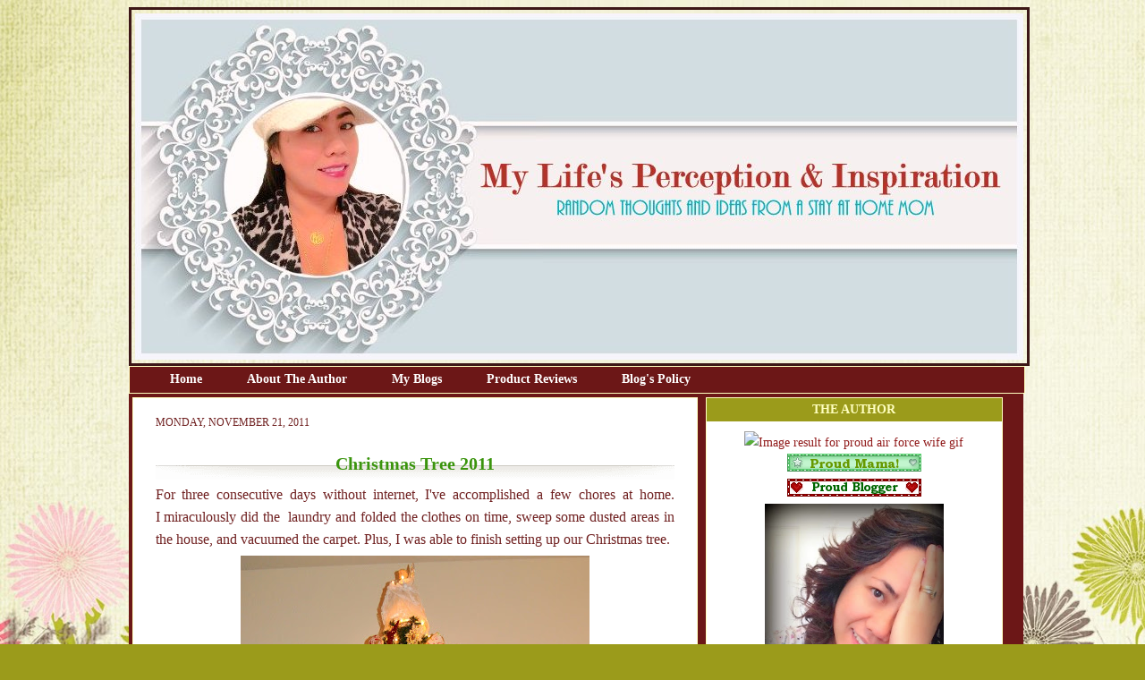

--- FILE ---
content_type: text/html; charset=UTF-8
request_url: https://demcyapdiandias.blogspot.com/2011/11/christmas-tree-2011.html?showComment=1321940859203
body_size: 24865
content:
<!DOCTYPE html>
<html dir='ltr' xmlns='http://www.w3.org/1999/xhtml' xmlns:b='http://www.google.com/2005/gml/b' xmlns:data='http://www.google.com/2005/gml/data' xmlns:expr='http://www.google.com/2005/gml/expr'>
<head>
<link href='https://www.blogger.com/static/v1/widgets/2944754296-widget_css_bundle.css' rel='stylesheet' type='text/css'/>
<script type='text/javascript'>

  var _gaq = _gaq || [];
  _gaq.push(['_setAccount', 'UA-5744915-4']);
  _gaq.push(['_setDomainName', 'demcyapdiandias.blogspot.com']);
  _gaq.push(['_setAllowLinker', true]);
  _gaq.push(['_trackPageview']);

  (function() {
    var ga = document.createElement('script'); ga.type = 'text/javascript'; ga.async = true;
    ga.src = ('https:' == document.location.protocol ? 'https://ssl' : 'http://www') + '.google-analytics.com/ga.js';
    var s = document.getElementsByTagName('script')[0]; s.parentNode.insertBefore(ga, s);
  })();

</script>
<meta content='3786f35ca1a961881f5a447abd391521' name='p:domain_verify'/>
<meta content='bQzUdhFj67UPYATJmPnRV9nP4TGAOd33gPMc-KcKIMA' name='google-site-verification'/>
<meta content='text/html; charset=UTF-8' http-equiv='Content-Type'/>
<meta content='blogger' name='generator'/>
<link href='https://demcyapdiandias.blogspot.com/favicon.ico' rel='icon' type='image/x-icon'/>
<link href='http://demcyapdiandias.blogspot.com/2011/11/christmas-tree-2011.html' rel='canonical'/>
<link rel="alternate" type="application/atom+xml" title=" Life&#39;s Perception &amp; Inspiration - Atom" href="https://demcyapdiandias.blogspot.com/feeds/posts/default" />
<link rel="alternate" type="application/rss+xml" title=" Life&#39;s Perception &amp; Inspiration - RSS" href="https://demcyapdiandias.blogspot.com/feeds/posts/default?alt=rss" />
<link rel="service.post" type="application/atom+xml" title=" Life&#39;s Perception &amp; Inspiration - Atom" href="https://www.blogger.com/feeds/7313059391101445399/posts/default" />

<link rel="alternate" type="application/atom+xml" title=" Life&#39;s Perception &amp; Inspiration - Atom" href="https://demcyapdiandias.blogspot.com/feeds/6534565470516981018/comments/default" />
<!--Can't find substitution for tag [blog.ieCssRetrofitLinks]-->
<link href='https://blogger.googleusercontent.com/img/b/R29vZ2xl/AVvXsEhmMuHeGTe7IjxQQ5vUjXLSG-EbDwsHd5RhXRrlUfecV7xhtwI4WlqnnnZq4iOFXvSPszsWE7Gp_mc7OCC1MuR_eyCKEZprC58qT9_kfq0eqdXZxgPFH2sAEWurnJ7JRSH1gXaIZHHpzgE/s640/067.JPG' rel='image_src'/>
<meta content='http://demcyapdiandias.blogspot.com/2011/11/christmas-tree-2011.html' property='og:url'/>
<meta content='Christmas Tree 2011' property='og:title'/>
<meta content='For three consecutive days without internet, I&#39;ve accomplished a few chores at home. I miraculously did the  laundry and folded the clothes ...' property='og:description'/>
<meta content='https://blogger.googleusercontent.com/img/b/R29vZ2xl/AVvXsEhmMuHeGTe7IjxQQ5vUjXLSG-EbDwsHd5RhXRrlUfecV7xhtwI4WlqnnnZq4iOFXvSPszsWE7Gp_mc7OCC1MuR_eyCKEZprC58qT9_kfq0eqdXZxgPFH2sAEWurnJ7JRSH1gXaIZHHpzgE/w1200-h630-p-k-no-nu/067.JPG' property='og:image'/>
<title>
 Life&#39;s Perception &amp; Inspiration: Christmas Tree 2011
</title>
<link href='http://i11.photobucket.com/albums/a168/evelynregly/minigifs/icon09_093.gif' rel='shortcut icon' type='image/vnd.microsoft.icon'/>
<style id='page-skin-1' type='text/css'><!--
/* ************ START OF CSS STYLING ************ */
/* -----------------------------------------------------------------------
----------------------------------------------------------------------- */
/* Variable definitions
========================
<Variable name="bodybgColor" description="Body Background Color"
type="color" default="#FFBBE8">
<Variable name="blogframeColor" description="Blog Background Color"
type="color" default="#800040">
<Variable name="blogBorderColor" description="Blog Border Color"
type="color" default="#800040">
<Variable name="headerbgColor" description="Header Background Color"
type="color" default="#ffffff">
<Variable name="headerBorderColor" description="Header Border Color"
type="color" default="#800040">
<Variable name="blogTitleColor" description="Blog Title Color"
type="color" default="#800040">
<Variable name="blogDescriptionColor" description="Blog Description Color"
type="color" default="#800040">
<Variable name="linkbarbgColor" description="Linkbar Background Color"
type="color" default="#C94093">
<Variable name="linkbarmainBorderColor" description="Linkbar Main Border Color"
type="color" default="#C94093">
<Variable name="linkbarBorderColor" description="Linkbar Border Color"
type="color" default="#9D1961">
<Variable name="linkbarTextColor" description="Linkbar Text Color"
type="color" default="#ffffff">
<Variable name="linkbarHoverBgColor" description="Linkbar Hover Background Color"
type="color" default="#ffffff">
<Variable name="linkbarHoverTextColor" description="Linkbar Hover Text Color"
type="color" default="#9D1961">
<Variable name="middlebarbgColor" description="Middlebar Background Color"
type="color" default="#ffffff">
<Variable name="contentbgColor" description="Content Background Color"
type="color" default="#ffffff">
<Variable name="contentBorderColor" description="Content Border Color"
type="color" default="#9D1961">
<Variable name="postbgColor" description="Post Background Color"
type="color" default="#ffffff">
<Variable name="postBorderColor" description="Post Border Color"
type="color" default="#ffffff">
<Variable name="postTitleColor" description="Post Title Color"
type="color" default="#000000">
<Variable name="posttitlebgColor" description="Post Title Background Color"
type="color" default="#000000">
<Variable name="posttitleBorderColor" description="Post Title Border Color"
type="color" default="#000000">
<Variable name="dateHeaderColor" description="Date Header Color"
type="color" default="#000000">
<Variable name="textColor" description="Text Color"
type="color" default="#191919">
<Variable name="mainLinkColor" description="Main Link Color"
type="color" default="#333333">
<Variable name="mainHoverLinkColor" description="Main Hover Link Color"
type="color" default="#9D1961">
<Variable name="mainVisitedLinkColor" description="Main Visited Link Color"
type="color" default="#9D1961">
<Variable name="blockquotebgColor" description="Blockquote Background Color"
type="color" default="#191919">
<Variable name="blockquoteBorderColor" description="Blockquote Border Color"
type="color" default="#191919">
<Variable name="blockQuoteColor" description="Blockquote Color"
type="color" default="#191919">
<Variable name="codeTextColor" description="Code Text Color"
type="color" default="#660000">
<Variable name="imagebgColor" description="Photo Background Color"
type="color" default="#f5f5f5">
<Variable name="imageBorderColor" description="Photo Border Color"
type="color" default="#f5f5f5">
<Variable name="postfooterBgColor" description="Postfooter Background Color"
type="color" default="#b8659C">
<Variable name="postfooterBorderColor" description="Postfooter Border Color"
type="color" default="#b8659C">
<Variable name="postfooterTextColor" description="Postfooter Text Color"
type="color" default="#b8659C">
<Variable name="postfooterLinkColor" description="Postfooter Link Color"
type="color" default="#b8659C">
<Variable name="commentTabLinkColor" description="Comment Tab Link Color"
type="color" default="#b8659C">
<Variable name="feedlinksColor" description="Feed Links Color"
type="color" default="#9D1961">
<Variable name="sidebar1bgColor" description="Sidebar1 Background Color"
type="color" default="#FFBBE8">
<Variable name="sidebar1BorderColor" description="Sidebar1 Border Color"
type="color" default="#C94093">
<Variable name="sidebar1HeaderBgColor" description="Sidebar1 Header Background Color"
type="color" default="#ffffff">
<Variable name="sidebar1HeaderBorderColor" description="Sidebar1 Header Border Color"
type="color" default="#C94093">
<Variable name="sidebar1HeaderColor" description="Sidebar1 Header Color"
type="color" default="#000000">
<Variable name="sidebar1TextColor" description="Sidebar1 Text Color"
type="color" default="#9D1961">
<Variable name="sidebar1LinkColor" description="Sidebar1 Link Color"
type="color" default="#9D1961">
<Variable name="sidebar1HoverLinkColor" description="Sidebar1 Hover Link Color"
type="color" default="#000000">
<Variable name="sidebar1VisitedLinkColor" description="Sidebar1 Visited Link Color"
type="color" default="#000000">
<Variable name="sidebarListLineColor" description="Sidebar List Line Color"
type="color" default="#000000">
<Variable name="profileBorderColor" description="Profile Border Color"
type="color" default="#000000">
<Variable name="lowerbarbgColor" description="Lowerbar Background Color"
type="color" default="#ffffff">
<Variable name="lowerbarBorderColor" description="Lowerbar Border Color"
type="color" default="#C94093">
<Variable name="sublowerbarbgColor" description="Sublowerbar Background Color"
type="color" default="#ffffff">
<Variable name="sublowerbarBorderColor" description="Sublowerbar Border Color"
type="color" default="#C94093">
<Variable name="lowerbarHeaderColor" description="Lowerbar Header Color"
type="color" default="#000000">
<Variable name="lowerbarTitleBgColor" description="Lowerbar Header Background Color"
type="color" default="#C94093">
<Variable name="lowerbarHeaderBorderColor" description="Lowerbar Header Border Color"
type="color" default="#C94093">
<Variable name="lowerbarTextColor" description="Lowerbar Text Color"
type="color" default="#9D1961">
<Variable name="lowerbarLinkColor" description="Lowerbar Link Color"
type="color" default="#9D1961">
<Variable name="lowerbarHoverLinkColor" description="Lowerbar Hover Link Color"
type="color" default="#000000">
<Variable name="lowerbarVisitedLinkColor" description="Lowerbar Visited Link Color"
type="color" default="#000000">
<Variable name="lowerbarListLineColor" description="Lowerbar List Line Color"
type="color" default="#000000">
<Variable name="commentbgColor" description="Comment Background Color"
type="color" default="#9D1961">
<Variable name="commentBorderColor" description="Comment Border Color"
type="color" default="#C94093">
<Variable name="commentboxBgColor" description="Comment Box Background Color"
type="color" default="#9D1961">
<Variable name="commentboxBorderColor" description="Comment Box Border Color"
type="color" default="#C94093">
<Variable name="commentTitleColor" description="Comment Header Color"
type="color" default="#000000">
<Variable name="commentauthorBgColor" description="Comment Author Background Color"
type="color" default="#9D1961">
<Variable name="commentauthorColor" description="Comment Author Color"
type="color" default="#9D1961">
<Variable name="commentTimeStampColor" description="Comment Timestamp Color"
type="color" default="#C94093">
<Variable name="commentTextColor" description="Comment Text Color"
type="color" default="#4c4c4c">
<Variable name="footerbgColor" description="Footer Background Color"
type="color" default="#ffffff">
<Variable name="footerBorderColor" description="Footer Border Color"
type="color" default="#000000">
<Variable name="footerHeaderColor" description="Footer Header Color"
type="color" default="#000000">
<Variable name="footerTextColor" description="Footer Text Color"
type="color" default="#C94093">
<Variable name="footerLinkColor" description="Footer Link Color"
type="color" default="#C94093">
<Variable name="footerHoverLinkColor" description="Footer Hover Link Color"
type="color" default="#C94093">
<Variable name="footerVisitedLinkColor" description="Footer Visited Link Color"
type="color" default="#C94093">
<Variable name="blogTitleFont" description="Blog Title Font"
type="font"
default="normal bold 273% Georgia, Times, serif"
>
<Variable name="blogDescriptionFont" description="Blog Description Font"
type="font"
default="normal normal 104% georgia,helvetica,verdana,Georgia, serif"
>
<Variable name="linkbarTextFont" description="Linkbar Text Font"
type="font"
default="normal normal 77% Verdana, sans-serif"
>
<Variable name="postTitleFont" description="Post Title Font"
type="font"
default="normal bold 180% Georgia, Times, serif"
>
<Variable name="dateHeaderFont" description="Date Header Font"
type="font"
default="normal bold 117% Arial, sans-serif"
>
<Variable name="textFont" description="Text Font"
type="font"
default="normal normal 90% Arial, sans-serif"
>
<Variable name="quoteFont" description="Blog Quote Font"
type="font"
default="normal normal 92% helvetica,tahoma,verdana,arial,times,Sans-serif"
>
<Variable name="sidebarHeaderFont" description="Sidebar Title Font"
type="font"
default="normal bold 117% Arial, sans-serif"
>
<Variable name="sidebarTextFont" description="Sidebar Text Font"
type="font"
default="normal normal 78% Arial, Verdana, sans-serif"
>
<Variable name="postfooterTextFont" description="Post-Footer Text Font"
type="font"
default="normal normal 93% Arial, sans-serif"
>
<Variable name="commentTitleFont" description="Comment Title Font"
type="font"
default="normal bold 120% Arial, sans-serif"
>
<Variable name="commentTextFont" description="Comment Text Font"
type="font"
default="normal normal 95% Arial, sans-serif"
>
<Variable name="footerHeaderFont" description="Footer Header Font"
type="font"
default="normal bold 131% Trebuchet, Trebuchet MS, Arial, sans-serif"
>
<Variable name="footerTextFont" description="Footer Text Font"
type="font"
default="normal normal 76% Trebuchet, Trebuchet MS, Arial, sans-serif"
>
*/
/* -----   GLOBAL   ----- */
* {margin:0; padding:0;}
body {
margin: 0px 0px 0px 0px;
padding: 0px 0px 0px 0px;
text-align: center;
color: #702121;
background: #9b9b1b url(https://blogger.googleusercontent.com/img/b/R29vZ2xl/AVvXsEjcP2Bnrsbb5etUJPIElYBVzUQGXmyvUqXjsrLuhdCZPehhyphenhyphenewPdZjxymR5tXOm5Kyicn-UyecHxLYmZGKLJ_S-16GXMt_bVKICidg7-jUEkj_3YDYCKxm-Yict2bIFNW7EwHHswfYObwA/s1600/blogbg+easterflowers.jpg) repeat fixed;
font-family: arial,verdana,helvetica,tahoma,Sans-serif;
font-size: 100%;
width: 100%;
}
#outer-wrapper {
margin: 0 auto;   /* auto - to make the template lay in the screen center */
padding: 0px 0px 0px 0px;
margin-top: 0px;
margin-bottom: 15px;
position: relative;
width: 100%;
text-align: center;
}
#blog-wrapper {
margin: 0 auto;   /* auto - to make the template lay in the screen center */
padding: 7px;
margin-top: 0px;
margin-bottom: 35px;
text-align: center;
position: relative;
width: 993px;
border: 1px solid transparent;
}
#spacer {clear: both; margin: 0; padding: 0;}
/* global link attributes */
a {color: #901a1a; text-decoration: underline;}
a:hover {color: #f03434; text-decoration: underline;}
a:visited {color: #3a940d; text-decoration: underline;}
/* Blogger Navigation Bar */
#Navbar1 {
margin: 0;
padding: 0;
visibility: hidden;
display: none;
}
/* -----   TOP ADS   ----- */
#topads-wrapper {
margin: 0;
padding: 0;
position: relative;
text-align: center;
width: 100%;
}
#topads {margin: 0; padding: 0;}
#topads .widget {margin: 0; padding: 5px 0;}
/* -----   HEADER   -----  */
#header-wrapper {
margin: 0px 0px 0px 0px;
padding: 4px;
width: 993px;
height: 387px;
background: URL();
border: 3px solid #3d1717;
}
#header {
width: 980px;
margin: 0px 0px 0px 0px;
padding: 0px 0px 0px 0px;
text-align: left;
}
#header h1 {
font: normal normal 100px Times, serif;
font-variant: small-caps;
margin: 0px 0px 0px 0px;
padding: 30px 15px 0px 30px;
color: #000000;
}
#header h1 a {
text-decoration: none;
color: #000000;
}
#header h1 a:hover {
text-decoration: underline;
color: #ffffff;
}
#header .description {
color: #ffffff;
font: italic bold 83% Georgia, Times, serif;
margin: 0px 0px 0px 0px;
padding: 0px 15px 25px 30px;
}
#header h1 p, #header .description p {margin:0;padding:0}
#header a img {
margin: 0px 0px 0px 0px;
padding: 0px 0px 0px 0px;
border: 0;
}
/* -----   LINKBAR   -----*/
#linkbar-wrapper {
margin: 0px 0px 0px 0px;
padding: 0px 0px 0px 0px;
width: 1000px;
position: relative;
background: #6c1717;
border-left: 1px solid #ffffbf;
border-right: 1px solid #ffffbf;
border-top: 1px solid #ffffbf;
border-bottom: 1px solid #ffffbf;
}
#linkbar .widget {
margin: 0px 0px 0px 0px;
padding: 4px 0px 7px 20px;
text-align: left;
}
#linkbar ul {
margin: 0px 0px 0px 0px;
padding: 0px 0px 0px 0px;
list-style-type:none;
}
#linkbar li {
display: inline;
margin: 0px 0px 0px 0px;
padding: 0px 0px 0px 0px;
}
#linkbar h2 {
margin: 0px 0px 0px 0px;
padding: 0px 0px 0px 0px;
display: none;
visibility: hidden;
}
#linkbar a {
clear: both;
margin: 0px -4px 0px 0px;
padding: 7px 25px 8px 25px;
width:100%;
text-decoration:none;
font: normal bold 14px Georgia, Utopia, 'Palatino Linotype', Palatino, serif;
color: #ffffff;
border-right: 0px solid #ffffbf;
border-left: 0px solid #ffffbf;
}
#linkbar a:hover {
color: #c67e3d;
background: #fceb64;
}
/* -----   MIDDLE ADS   -----*/
#middleads-wrapper {
margin: 0px 0px 0px 0px;
padding: 0px 0px 0px 0px;
width: 980px;
position: relative;
text-align: center;
}
#middleads, #middleads2 {
margin: 0px 0px 0px 0px;
padding: 0px 0px 0px 0px;
/* background: #ffffff;
border-top: 1px solid #fceb64;
border-left: 1px solid #fceb64;
border-right: 1px solid #fceb64; */
}
#middleads .widget, #middleads2 .widget {
margin: 0;
padding: 10px 0;
}
/* -----   MAIN   -----*/
#content-wrapper {
width: 1000px;
margin: 0px 0px 0px 0px;
padding: 0px 0px 10px 0px;
position: relative;
text-align: left;
background: #6c1717;
border: 0px solid #fceb64;
word-wrap: break-word; /* fix for long text breaking sidebar float in IE */
overflow: hidden; /* fix for long non-text content breaking IE sidebar float */
}
#main-wrapper {
float: left;
width: 645px;
margin: 0px 0px 0px 0px;
padding: 0px 0px 0px 0px;
word-wrap: break-word; /* fix for long text breaking sidebar float in IE */
overflow: hidden; /* fix for long non-text content breaking IE sidebar float */
}
#main {
width: 630px;
margin: 4px;
padding: 20px 0 0 0;
color: #702121;
font: normal normal 16px Georgia, Utopia, 'Palatino Linotype', Palatino, serif;
background: #ffffff;
border: 1px solid #ffffbf;
}
#main .widget {
margin: 0px 0px 0px 0px;
padding: 0px 25px 20px 25px;
}
.post {
background:url() top left no-repeat;
margin: 0px 0px 0px 0px;
padding: 0px 0px 0px 0px;
line-height: 1.6em;
text-align: justify;
}
.post h3 {
margin: 0px 0px 4px 0px;
padding: 0px 0px 0px 0px;
color: #3a940d;
font: normal bold 20px Georgia, Utopia, 'Palatino Linotype', Palatino, serif;
text-decoration: none;
text-align: center;
line-height: 1.8em;
/* text-transform: uppercase; */
background:url(https://lh3.googleusercontent.com/blogger_img_proxy/AEn0k_uF33CQcbfHD-AxUTeLWokaiZIfyhFYthZ8N9dKLBcsU8z6Oz_VaKJyNMdCw6XkUFnRkFqHpdIc2foqlLaXvM-FX6pYLcODEt3eaQFh0j_COTwX27MOmqU1qwPw_zg6078lTCuIZ3C8gQNdp5Wj93cY2GaJkxyEgoomiS-GFA=s0-d) center bottom no-repeat;
}
.post h3 a, .post h3 a:visited {
color: #3a940d;
text-decoration: none;
}
.post h3 a:hover {
color: #702121;
text-decoration: none;
}
.post-header-line-1 {
}
h2.date-header {
margin: 0px 0px 0px 0px;
padding: 0px 0px 20px 0px;
text-align: left;
color: #702121;
font: normal normal 12px Georgia, Utopia, 'Palatino Linotype', Palatino, serif;
text-decoration: none;
text-transform: uppercase;
}
.date-header span {
margin: 0px 0px 0px 0px;
padding: 0px 0px 0px 0px;
}
.post-body p {
/* Fix bug in IE5/Win with italics in posts */
margin: 0px 0px 0px 0px;
padding: 1px 0px 1px 0px;
display: inline; /* to fix floating-ads wrapping problem in IE */
height: 1%;
overflow: visible;
}
.post-body p a, .post-body p a:visited {
color: #901a1a;
text-decoration: underline;
}
.post-body a:hover {
text-decoration: underline;
color: #f03434;
}
.post ul {
margin: 0px 0px 0px 0px;
padding: 12px 0px 12px 30px;
list-style-type: disc;
line-height: 1.6em;
font-size: 95%;
}
.post ol {
margin: 0px 0px 0px 0px;
padding: 12px 0px 12px 30px;
line-height: 1.6em;
font-size: 95%;
}
.post li {
margin: 0px 0px 0px 0px;
padding: 0px 0px 8px 0px;
}
a img {
margin: 5px 5px 5px 5px;
padding: 0px 0px 0px 0px;
}
.post img {
margin: 0px;
padding: 5px;
background: transparent;
border: 1px solid #ffffff;
}
/* -----   POST-FOOTER   -----*/
.post-footer {
display: block;
margin: 15px 10px 15px 10px;
padding: 7px 10px 120px 10px;
text-align: left;
font: normal normal 14px Georgia, Utopia, 'Palatino Linotype', Palatino, serif;
color: #000000;
font-weight: normal;
line-height: 1.6em;
text-decoration: none;
background:url(https://lh3.googleusercontent.com/blogger_img_proxy/AEn0k_vVknGILTSAgKvJy4PXLWREU3HFwJvqdS_OdSOKVwpaeHaA2IqlLHnWgo8jDDRO1dU4s7CaWzFCzIh_t1BVJoGthAbD2DCK7kUQF8iQpSQXvVsjrXcJDnB7Z-I_O2Ltt8VogHp_rHgc4ukEUA=s0-d)center no-repeat;
border: 1px solid transparent;
}
.post-footer-line {
margin: 0px 0px 0px 0px;
padding: 0px 0px 0px 0px;
}
.post-footer-line-1, .post-footer-line-2, .post-footer-line-3 {
margin: 0px 0px 0px 0px;
padding: 0px 0px 0px 0px;
}
.post-footer a {
color: #901a1a;
text-decoration: none;
}
.post-footer a:hover {
color: #f03434;
text-decoration: underline;
}
.post-footer .post-comment-link a {
margin: 0px 0px 0px 0px;
padding: 0px 0px 0px 0px;
color: #3d85c6;
font-weight: normal;
text-decoration: none;
}
.post-footer .post-comment-link a:hover {
color: #f03434;
text-decoration: underline;
}
.post-footer .post-icons {
margin: 0px 0px 0px 0px;
padding: 0px 0px 0px 0px;
}
.post-footer img {
margin: 0px 0px 0px 0px;
padding: 0px 0px 5px 0px;
background: #ffffff;
}
#blog-pager {
margin: 0px 0px 0px 0px;
padding: 20px 0px 0px 0px;
text-align: center;
font: normal normal 14px Georgia, Utopia, 'Palatino Linotype', Palatino, serif;
color: #85c63d;
}
#blog-pager a {color: #85c63d}
#blog-pager a:hover {color: #f03434}
#blog-pager-newer-link {
float: left;
margin: 0px 0px 0px 0px;
padding: 0px 0px 0px 0px;
}
#blog-pager-older-link {
float: right;
margin: 0px 0px 0px 0px;
padding: 0px 0px 0px 0px;
}
.feed-links {
margin: 5px 0px 0px 0px;
padding: 0px 0px 0px 0px;
clear: both;
text-align: left;
font: normal normal 14px Georgia, Utopia, 'Palatino Linotype', Palatino, serif;
color: #85c63d;
}
.feed-links a, .feed-links a:visited {color: #85c63d}
.feed-links a:hover {color: #f03434}
/* -----   BLOCKQUOTE   ----- */
blockquote {
margin: 10px 0px 10px 0px;
padding: 10px 15px 10px 15px;
font: normal normal 16px Georgia, Utopia, 'Palatino Linotype', Palatino, serif;
line-height: 1.6em;
color: #6aa84f;
background: #6aa84f;
border: 2px solid #f1c232;
}
/* -----   CODE   ----- */
code {
color: #000000;
font-size: 110%;
}
/* -----   SIDEBAR   -----*/
#side-wrapper1 {
width: 156px;
float: left;
margin: 0px 0px 0px 0px;
padding: 0px 0px 0px 0px;
word-wrap: break-word; /* fix for long text breaking sidebar float in IE */
overflow: hidden; /* fix for long non-text content breaking IE sidebar float */
}
#side-wrapper2 {
width: 355px;
float: left;
margin: 0px 0px 0px 0px;
padding: 0px 0px 0px 0px;
word-wrap: break-word; /* fix for long text breaking sidebar float in IE */
overflow: hidden; /* fix for long non-text content breaking IE sidebar float */
}
#side-wrapper {
float: left;
margin: 0px 0px 0px 0px;
padding: 0px 0px 0px 0px;
word-wrap: break-word; /* fix for long text breaking sidebar float in IE */
overflow: hidden; /* fix for long non-text content breaking IE sidebar float */
}
.sidebar {
margin: 0px 0px 0px 0px;
padding: 0px 0px 0px 0px;
text-align: left;
font: normal normal 14px Georgia, Utopia, 'Palatino Linotype', Palatino, serif;
}
#sidebar1 {
width: 152px;
margin: 4px 4px 0px 0px;
padding: 0px 0px 0px 0px;
color: #901a1a;
line-height: 1.8em;
}
#sidebar2 {
width: 332px;
margin: 4px 4px 0px 0px;
padding: 0px 0px 0px 0px;
color: #901a1a;
line-height: 1.8em;
}
#sidebar3 {
width: 164px;
margin: 0px 4px 0px 0px;
padding: 0px 0px 0px 0px;
color: #901a1a;
line-height: 1.8em;
}
#sidebar4 {
width: 164px;
margin: 0px 0px 0px 0px;
padding: 0px 0px 0px 0px;
color: #901a1a;
line-height: 1.8em;
}
#sidebar1 .widget {
margin: 0px 0px 4px 0px;
padding: 15px 15px 15px 15px;
background: #ffffff;
border: 1px solid #ffffbf;
}
#sidebar2 .widget {
margin: 0px 0px 4px 0px;
padding: 15px 15px 15px 15px;
background: #ffffff;
border: 1px solid #ffffbf;
}
#sidebar3 .widget, #sidebar4 .widget {
margin: 0px 0px 4px 0px;
padding: 15px 15px 15px 15px;
background: #ffffff;
border: 1px solid #ffffbf;
}
/* sidebar heading -----*/
#sidebar1 h2, #sidebar2 h2, #sidebar3 h2, #sidebar4 h2 {
margin: -15px -15px 10px -15px;
padding: 5px 15px 5px 15px;
text-align: center;
color: #ffffbf;
font: normal bold 14px Georgia, Utopia, 'Palatino Linotype', Palatino, serif;
text-transform: uppercase;
text-decoration: none;
background: #9b9b1b;
border-bottom: 1px solid #ffffff;
}
.sidebar ul {
margin: 0px 0px 0px 0px;
padding: 0px 0px 0px 0px;
}
.sidebar li {
margin: 0px 0px 0px 0px;
padding: 0px 0px 0px 0px;
line-height: 1.8em;
list-style-type: none;
border-bottom: 0px solid #901a1a;
}
#sidebar1 a, #sidebar2 a, #sidebar3 a , #sidebar4 a  {
color: #901a1a;
text-decoration: none;
}
#sidebar1 a:hover, #sidebar2 a:hover, #sidebar3 a:hover, #sidebar4 a:hover {
text-decoration: none;
color: #e8e828;
}
#sidebar1 a:visited, #sidebar2 a:visited, #sidebar3 a:visited, #sidebar4 a:visited {
text-decoration: none;
color: #e989a2;
}
.sidebar a img {
margin: 0px 0px 0px 0px;
padding: 0px 0px 0px 0px;
border: 1px solid transparent;
}
/* -----   PROFILE   -----*/
.profile-img {
margin: 7px;
padding: 0px;
border: 1px solid #901a1a;
}
.profile-textblock {
margin: 0px 0px 0px 0px;
padding: 3px 0px 3px 0px;
clear: both;
line-height: 1.6em;
/* border-top: 1px solid #901a1a;
border-bottom: 1px solid #901a1a; */
}
.profile-datablock {
margin: 2px 0px 5px 0px;
padding: 0px 0px 0px 0px;
}
.profile-data {
margin: 0px 0px 0px 0px;
padding: 0px 0px 0px 0px;
font-weight: normal;
font-style: italic;
}
.profile-link {
margin: 0px 0px 0px 0px;
padding: 0px 0px 0px 0px;
}
/* -----   COMMENT   -----*/
#comments {
margin: 0px 0px 0px 0px;
padding: 0px 0px 20px 0px;
text-align: left;
color: #000000;
font: normal normal 16px Georgia, Utopia, 'Palatino Linotype', Palatino, serif;
}
.comments-singleblock {
margin: 10px 0px 7px 0px;
padding: 15px;
background: #4c1130;
border: 1px solid #ffffcc;
}
/* comment-header */
#comments h4 {
margin: 20px 0px 0px 0px;
padding: 0px 0px 0px 0px;
color: #000000;
font: normal normal 16px Georgia, Utopia, 'Palatino Linotype', Palatino, serif;
/* text-transform: uppercase; */
}
.deleted-comment {
font-style:italic;
color:gray;
margin: 5px 0px 5px 0px;
}
.comment-author {
margin: -15px -15px 0px -15px;
padding: 5px 15px 5px 15px;
color: #660000;
font-weight: normal;
background: #ffffff;
border-bottom: 1px solid #ffffcc;
}
.comment-author a {color: #660000; text-decoration: none;}
.comment-author a:hover {color: #000000; text-decoration: underline;}
.comment-author a:visited {color: #660000; text-decoration: none;}
.comment-body {margin: 0; padding: 10px 0px 0px 30px;}
.comment-body p {margin: 0; padding: 0; line-height: 1.6em;}
.comment-footer, .comment-footer a {margin: 0px 0px 0px 0px; padding: 4px 0px 0px 0px;}
.comment-timestamp {
margin: 0px 0px 0px 0px;
padding: 0px 0px 0px 0px;
color: #000000;
}
.comment-timestamp a {
color: #000000;
text-decoration: none;
}
.comment-timestamp a:hover {color: #660000; text-decoration: underline;}
#comments ul {margin: 0; padding: 0; list-style-type: none;}
#comments li {margin: 0; padding: 0;}
a.comment-link {
/* ie5.0/win doesn't apply padding to inline elements,
so we hide these two declarations from it */
padding: 0px 0px 0px 0px;
}
html>body a.comment-link {
/* respecified, for ie5/mac's benefit */
padding-left: 0px;
}
#backlinks-container {margin-top: 30px}
/* ************ END OF CSS STYLING ************ */
/** Page structure tweaks for layout editor wireframe */
body#layout #main,
body#layout #sidebar {
padding: 0;
}

--></style>
<link href='https://www.blogger.com/dyn-css/authorization.css?targetBlogID=7313059391101445399&amp;zx=35dea23e-6dde-441a-9dd1-5d839203cf9e' media='none' onload='if(media!=&#39;all&#39;)media=&#39;all&#39;' rel='stylesheet'/><noscript><link href='https://www.blogger.com/dyn-css/authorization.css?targetBlogID=7313059391101445399&amp;zx=35dea23e-6dde-441a-9dd1-5d839203cf9e' rel='stylesheet'/></noscript>
<meta name='google-adsense-platform-account' content='ca-host-pub-1556223355139109'/>
<meta name='google-adsense-platform-domain' content='blogspot.com'/>

<!-- data-ad-client=ca-pub-5903016517388810 -->

</head>
<body>
<div class='navbar section' id='navbar'><div class='widget Navbar' data-version='1' id='Navbar1'><script type="text/javascript">
    function setAttributeOnload(object, attribute, val) {
      if(window.addEventListener) {
        window.addEventListener('load',
          function(){ object[attribute] = val; }, false);
      } else {
        window.attachEvent('onload', function(){ object[attribute] = val; });
      }
    }
  </script>
<div id="navbar-iframe-container"></div>
<script type="text/javascript" src="https://apis.google.com/js/platform.js"></script>
<script type="text/javascript">
      gapi.load("gapi.iframes:gapi.iframes.style.bubble", function() {
        if (gapi.iframes && gapi.iframes.getContext) {
          gapi.iframes.getContext().openChild({
              url: 'https://www.blogger.com/navbar/7313059391101445399?po\x3d6534565470516981018\x26origin\x3dhttps://demcyapdiandias.blogspot.com',
              where: document.getElementById("navbar-iframe-container"),
              id: "navbar-iframe"
          });
        }
      });
    </script><script type="text/javascript">
(function() {
var script = document.createElement('script');
script.type = 'text/javascript';
script.src = '//pagead2.googlesyndication.com/pagead/js/google_top_exp.js';
var head = document.getElementsByTagName('head')[0];
if (head) {
head.appendChild(script);
}})();
</script>
</div></div>
<div id='outer-wrapper'>
<!-- skip links for text browsers -->
<span id='skiplinks' style='display:none;'>
<a href='#main'>
          skip to main 
        </a>
        |
        <a href='#sidebar'>
          skip to sidebar
        </a>
</span>
<div id='topads-wrapper'>
<div class='topads no-items section' id='topads'>
</div>
</div>
<div style='clear: both;'></div>
<div id='blog-wrapper'>
<div id='header-wrapper'>
<div class='header section' id='header'><div class='widget Header' data-version='1' id='Header1'>
<div id='header-inner'>
<a href='https://demcyapdiandias.blogspot.com/' style='display: block'>
<img alt=' Life&#39;s Perception &amp; Inspiration' height='387px; ' id='Header1_headerimg' src='https://blogger.googleusercontent.com/img/b/R29vZ2xl/AVvXsEiANgPzbch9RYVdVNDBy_k6yn3Xy6ej_F_VTY2TSS-5ib2juSAlztZEcaBS87ULQWTMDcQRS1FDhj8GvpxB7tzAEcPhSaM2han9-DDnqpHacDMIvF5xxOWHS2qcb1xtS9gPjc_gi_k9iqWM/s1600/MPI.jpeg' style='display: block' width='993px; '/>
</a>
</div>
</div></div>
</div>
<div style='clear: both;'></div>
<div id='linkbar-wrapper'>
<div class='linkbar section' id='linkbar'>
<div class='widget LinkList' data-version='1' id='LinkList125'>
<h2>
Linkbar
</h2>
<div class='widget-content'>
<ul>
<li>
<a href="//www.blogger.com/home">
Home
</a>
</li>
<li>
<a href='http://demcyapdiandias.blogspot.com/2007/08/about-author.html'>
About The Author
</a>
</li>
<li>
<a href='http://velvet-dream.net/links/'>
My Blogs
</a>
</li>
<li>
<a href='http://pinterest.com/dhemz123/product-reviews/'>
Product Reviews
</a>
</li>
<li>
<a href='http://demcyapdiandias.blogspot.com/2008/09/my-disclosure-policy.html'>
Blog's Policy
</a>
</li>
</ul>
<div class='clear'></div>
</div>
</div></div>
</div>
<div style='clear: both;'></div>
<div id='middleads-wrapper'>
<div class='middleads no-items section' id='middleads'></div>
</div>
<div style='clear: both;'></div>
<div id='content-wrapper'>
<div id='main-wrapper'>
<div class='main section' id='main'><div class='widget Blog' data-version='1' id='Blog1'>
<div class='blog-posts hfeed'>
<!--Can't find substitution for tag [defaultAdStart]-->

                          <div class="date-outer">
                        
<h2 class='date-header'>
<span>
Monday, November 21, 2011
</span>
</h2>

                          <div class="date-posts">
                        
<div class='post-outer'>
<div class='post hentry' itemprop='blogPost' itemscope='itemscope' itemtype='http://schema.org/BlogPosting'>
<meta content='https://blogger.googleusercontent.com/img/b/R29vZ2xl/AVvXsEhmMuHeGTe7IjxQQ5vUjXLSG-EbDwsHd5RhXRrlUfecV7xhtwI4WlqnnnZq4iOFXvSPszsWE7Gp_mc7OCC1MuR_eyCKEZprC58qT9_kfq0eqdXZxgPFH2sAEWurnJ7JRSH1gXaIZHHpzgE/s640/067.JPG' itemprop='image_url'/>
<meta content='7313059391101445399' itemprop='blogId'/>
<meta content='6534565470516981018' itemprop='postId'/>
<a name='6534565470516981018'></a>
<h3 class='post-title entry-title' itemprop='name'>
Christmas Tree 2011
</h3>
<div class='post-header'>
<div class='post-header-line-1'></div>
</div>
<div class='post-body entry-content' id='post-body-6534565470516981018' itemprop='description articleBody'>
For three consecutive days without internet, I've accomplished a few chores at home. I&nbsp;miraculously did the&nbsp; laundry and folded the clothes on time, sweep some dusted areas in the house, and vacuumed the carpet. Plus, I was able to finish setting up our Christmas tree.<br />
<div class="separator" style="clear: both; text-align: center;">
<a href="https://blogger.googleusercontent.com/img/b/R29vZ2xl/AVvXsEhmMuHeGTe7IjxQQ5vUjXLSG-EbDwsHd5RhXRrlUfecV7xhtwI4WlqnnnZq4iOFXvSPszsWE7Gp_mc7OCC1MuR_eyCKEZprC58qT9_kfq0eqdXZxgPFH2sAEWurnJ7JRSH1gXaIZHHpzgE/s1600/067.JPG" imageanchor="1" style="margin-left: 1em; margin-right: 1em;"><img border="0" height="640" src="https://blogger.googleusercontent.com/img/b/R29vZ2xl/AVvXsEhmMuHeGTe7IjxQQ5vUjXLSG-EbDwsHd5RhXRrlUfecV7xhtwI4WlqnnnZq4iOFXvSPszsWE7Gp_mc7OCC1MuR_eyCKEZprC58qT9_kfq0eqdXZxgPFH2sAEWurnJ7JRSH1gXaIZHHpzgE/s640/067.JPG" width="390" /></a></div>
I'm really satisfied with the result! Red and gold theme is just perfect! 96% of these ornaments were used from the previous years. I've created a small town below. Some of these items came from Goodwill store and dollar store. Looks fancy right? Not to mention each piece cost between .49 cents and $2.99 only.<br />
<div class="separator" style="clear: both; text-align: center;">
<a href="https://blogger.googleusercontent.com/img/b/R29vZ2xl/AVvXsEgPpyJxhVvT7MuYw0N94nhmfMdPM-DVdBPRflHnzt9eO-V82UFblfiiT1nXIBDu6MCyDRNJof4rzDvAZPhVtDRe6213KY17GyVX88331lidwLWTJAaQZs1VK9SQxN9WJ3DXLiQD-26oMu8/s1600/068.JPG" imageanchor="1" style="margin-left: 1em; margin-right: 1em;"><img border="0" height="288" src="https://blogger.googleusercontent.com/img/b/R29vZ2xl/AVvXsEgPpyJxhVvT7MuYw0N94nhmfMdPM-DVdBPRflHnzt9eO-V82UFblfiiT1nXIBDu6MCyDRNJof4rzDvAZPhVtDRe6213KY17GyVX88331lidwLWTJAaQZs1VK9SQxN9WJ3DXLiQD-26oMu8/s640/068.JPG" width="570" /></a></div>
<div style="text-align: center;">
Just ZOOM in my little town to see blue, yellow, green, orange, and red colors.</div>
<div style="text-align: center;">
<br /></div>
<div style='clear: both;'></div>
</div>
<div class='post-footer'>
<div class='post-footer-line post-footer-line-1'>
<span class='post-author vcard'>
Posted by
<span class='fn' itemprop='author' itemscope='itemscope' itemtype='http://schema.org/Person'>
<meta content='https://www.blogger.com/profile/05775515982789825801' itemprop='url'/>
<a href='https://www.blogger.com/profile/05775515982789825801' rel='author' title='author profile'>
<span itemprop='name'>
Dhemz
</span>
</a>
</span>
</span>
<span class='post-timestamp'>
at
<meta content='http://demcyapdiandias.blogspot.com/2011/11/christmas-tree-2011.html' itemprop='url'/>
<a class='timestamp-link' href='https://demcyapdiandias.blogspot.com/2011/11/christmas-tree-2011.html' rel='bookmark' title='permanent link'>
<abbr class='published' itemprop='datePublished' title='2011-11-21T22:32:00-06:00'>
10:32&#8239;PM
</abbr>
</a>
</span>
<span class='post-comment-link'>
</span>
<span class='post-icons'>
<span class='item-action'>
<a href='https://www.blogger.com/email-post/7313059391101445399/6534565470516981018' title='Email Post'>
<img alt="" class="icon-action" height="13" src="//img1.blogblog.com/img/icon18_email.gif" width="18">
</a>
</span>
<span class='item-control blog-admin pid-646979614'>
<a href='https://www.blogger.com/post-edit.g?blogID=7313059391101445399&postID=6534565470516981018&from=pencil' title='Edit Post'>
<img alt="" class="icon-action" height="18" src="//img2.blogblog.com/img/icon18_edit_allbkg.gif" width="18">
</a>
</span>
</span>
<span class='post-backlinks post-comment-link'>
</span>
</div>
<div class='post-footer-line post-footer-line-2'>
<span class='post-labels'>
</span>
</div>
<div class='post-footer-line post-footer-line-3'></div>
</div>
</div>
<div class='comments' id='comments'>
<a name='comments'></a>
<h4>
62 comments
                        :
                      </h4>
<div id='Blog1_comments-block-wrapper'>
<dl class='avatar-comment-indent' id='comments-block'>
<dt class='comment-author ' id='c3611595623089617735'>
<a name='c3611595623089617735'></a>
<div class="avatar-image-container avatar-stock"><span dir="ltr"><a href="https://www.blogger.com/profile/06648960796504608061" target="" rel="nofollow" onclick="" class="avatar-hovercard" id="av-3611595623089617735-06648960796504608061"><img src="//www.blogger.com/img/blogger_logo_round_35.png" width="35" height="35" alt="" title="Kim, USA">

</a></span></div>
<a href='https://www.blogger.com/profile/06648960796504608061' rel='nofollow'>
Kim, USA
</a>
said...
</dt>
<dd class='comment-body' id='Blog1_cmt-3611595623089617735'>
<p>
BEautiful Dhemz. I like your village too ^)^
</p>
</dd>
<dd class='comment-footer'>
<span class='comment-timestamp'>
<a href='https://demcyapdiandias.blogspot.com/2011/11/christmas-tree-2011.html?showComment=1321854577022#c3611595623089617735' title='comment permalink'>
November 20, 2011 at 11:49&#8239;PM
</a>
<span class='item-control blog-admin pid-1544045353'>
<a class='comment-delete' href='https://www.blogger.com/comment/delete/7313059391101445399/3611595623089617735' title='Delete Comment'>
<img src='//www.blogger.com/img/icon_delete13.gif'/>
</a>
</span>
</span>
</dd>
<dt class='comment-author ' id='c3460306510891886637'>
<a name='c3460306510891886637'></a>
<div class="avatar-image-container vcard"><span dir="ltr"><a href="https://www.blogger.com/profile/12019260658499385761" target="" rel="nofollow" onclick="" class="avatar-hovercard" id="av-3460306510891886637-12019260658499385761"><img src="https://resources.blogblog.com/img/blank.gif" width="35" height="35" class="delayLoad" style="display: none;" longdesc="//blogger.googleusercontent.com/img/b/R29vZ2xl/AVvXsEhyYLoof9z7ing9koa8woL_pfZK9gHZWwBEaA8YBoIfN1v8Xa0srpYHd5BgMYkefP8I2JCU6tUfkVHPxYMz86q7a-9Uk7na3vxK4JtfDy_jTR8zpj_93JuBarvWxfdchQ/s45-c/profil+2017.jpg" alt="" title="Lina Gustina">

<noscript><img src="//blogger.googleusercontent.com/img/b/R29vZ2xl/AVvXsEhyYLoof9z7ing9koa8woL_pfZK9gHZWwBEaA8YBoIfN1v8Xa0srpYHd5BgMYkefP8I2JCU6tUfkVHPxYMz86q7a-9Uk7na3vxK4JtfDy_jTR8zpj_93JuBarvWxfdchQ/s45-c/profil+2017.jpg" width="35" height="35" class="photo" alt=""></noscript></a></span></div>
<a href='https://www.blogger.com/profile/12019260658499385761' rel='nofollow'>
Lina Gustina
</a>
said...
</dt>
<dd class='comment-body' id='Blog1_cmt-3460306510891886637'>
<p>
Lovely Christmas tree and town!<br /><br />http://www.1sthappyfamily.com/2011/11/on-way.html
</p>
</dd>
<dd class='comment-footer'>
<span class='comment-timestamp'>
<a href='https://demcyapdiandias.blogspot.com/2011/11/christmas-tree-2011.html?showComment=1321855467169#c3460306510891886637' title='comment permalink'>
November 21, 2011 at 12:04&#8239;AM
</a>
<span class='item-control blog-admin pid-1519433904'>
<a class='comment-delete' href='https://www.blogger.com/comment/delete/7313059391101445399/3460306510891886637' title='Delete Comment'>
<img src='//www.blogger.com/img/icon_delete13.gif'/>
</a>
</span>
</span>
</dd>
<dt class='comment-author ' id='c2913324106586753721'>
<a name='c2913324106586753721'></a>
<div class="avatar-image-container avatar-stock"><span dir="ltr"><a href="https://www.blogger.com/profile/06649942513721821242" target="" rel="nofollow" onclick="" class="avatar-hovercard" id="av-2913324106586753721-06649942513721821242"><img src="//www.blogger.com/img/blogger_logo_round_35.png" width="35" height="35" alt="" title="Unknown">

</a></span></div>
<a href='https://www.blogger.com/profile/06649942513721821242' rel='nofollow'>
Unknown
</a>
said...
</dt>
<dd class='comment-body' id='Blog1_cmt-2913324106586753721'>
<p>
wow super lovely tree and town :)<br /><br />happy YM and BM!<br /><br />http://everyday-is-a-new-day-vhen.blogspot.com/2011/11/angry-birds-craze.html
</p>
</dd>
<dd class='comment-footer'>
<span class='comment-timestamp'>
<a href='https://demcyapdiandias.blogspot.com/2011/11/christmas-tree-2011.html?showComment=1321856392507#c2913324106586753721' title='comment permalink'>
November 21, 2011 at 12:19&#8239;AM
</a>
<span class='item-control blog-admin pid-1429531603'>
<a class='comment-delete' href='https://www.blogger.com/comment/delete/7313059391101445399/2913324106586753721' title='Delete Comment'>
<img src='//www.blogger.com/img/icon_delete13.gif'/>
</a>
</span>
</span>
</dd>
<dt class='comment-author ' id='c7488304149671228988'>
<a name='c7488304149671228988'></a>
<div class="avatar-image-container vcard"><span dir="ltr"><a href="https://www.blogger.com/profile/09201442859617458169" target="" rel="nofollow" onclick="" class="avatar-hovercard" id="av-7488304149671228988-09201442859617458169"><img src="https://resources.blogblog.com/img/blank.gif" width="35" height="35" class="delayLoad" style="display: none;" longdesc="//blogger.googleusercontent.com/img/b/R29vZ2xl/AVvXsEgNxe35s1YokiKZt2Vc11zF7Il2YcKjwq39TC9tvodKDsI-v4ElKZ6cSo0SsOb6ObWkt9WYbRnWa4XtsAQQmKkCFtBqvR8VHe4yidPJhMqvbg5nUooJ0Hrs4q9GoRYbyNg/s45-c/ada2.jpg" alt="" title="ladyguinevere28">

<noscript><img src="//blogger.googleusercontent.com/img/b/R29vZ2xl/AVvXsEgNxe35s1YokiKZt2Vc11zF7Il2YcKjwq39TC9tvodKDsI-v4ElKZ6cSo0SsOb6ObWkt9WYbRnWa4XtsAQQmKkCFtBqvR8VHe4yidPJhMqvbg5nUooJ0Hrs4q9GoRYbyNg/s45-c/ada2.jpg" width="35" height="35" class="photo" alt=""></noscript></a></span></div>
<a href='https://www.blogger.com/profile/09201442859617458169' rel='nofollow'>
ladyguinevere28
</a>
said...
</dt>
<dd class='comment-body' id='Blog1_cmt-7488304149671228988'>
<p>
Hi,<br /><br />Very nice... how I wish our dull christmas tree is as bright as lively as this one.<br /><br />Lady
</p>
</dd>
<dd class='comment-footer'>
<span class='comment-timestamp'>
<a href='https://demcyapdiandias.blogspot.com/2011/11/christmas-tree-2011.html?showComment=1321863149989#c7488304149671228988' title='comment permalink'>
November 21, 2011 at 2:12&#8239;AM
</a>
<span class='item-control blog-admin pid-1898011008'>
<a class='comment-delete' href='https://www.blogger.com/comment/delete/7313059391101445399/7488304149671228988' title='Delete Comment'>
<img src='//www.blogger.com/img/icon_delete13.gif'/>
</a>
</span>
</span>
</dd>
<dt class='comment-author ' id='c4414320814030991087'>
<a name='c4414320814030991087'></a>
<div class="avatar-image-container avatar-stock"><span dir="ltr"><a href="https://www.blogger.com/profile/12162579118728505745" target="" rel="nofollow" onclick="" class="avatar-hovercard" id="av-4414320814030991087-12162579118728505745"><img src="//www.blogger.com/img/blogger_logo_round_35.png" width="35" height="35" alt="" title="Unknown">

</a></span></div>
<a href='https://www.blogger.com/profile/12162579118728505745' rel='nofollow'>
Unknown
</a>
said...
</dt>
<dd class='comment-body' id='Blog1_cmt-4414320814030991087'>
<p>
nakatawa ko nimo Dhemz, miraculously man jud..hahaha.. oi ka nice baya sa imo christmas tree... ako way pang christmas decor diri. dia noon daghan pine tree sa gawas sa balay hahaha.<br /><br />naa na jud ko entry sa BM. hehe tua sa A woman&#39;s note, General Essential, ug Mom&#39;s Wish lists. hehe
</p>
</dd>
<dd class='comment-footer'>
<span class='comment-timestamp'>
<a href='https://demcyapdiandias.blogspot.com/2011/11/christmas-tree-2011.html?showComment=1321881160675#c4414320814030991087' title='comment permalink'>
November 21, 2011 at 7:12&#8239;AM
</a>
<span class='item-control blog-admin pid-616565623'>
<a class='comment-delete' href='https://www.blogger.com/comment/delete/7313059391101445399/4414320814030991087' title='Delete Comment'>
<img src='//www.blogger.com/img/icon_delete13.gif'/>
</a>
</span>
</span>
</dd>
<dt class='comment-author ' id='c4652565200303843117'>
<a name='c4652565200303843117'></a>
<div class="avatar-image-container vcard"><span dir="ltr"><a href="https://www.blogger.com/profile/15104571128591164589" target="" rel="nofollow" onclick="" class="avatar-hovercard" id="av-4652565200303843117-15104571128591164589"><img src="https://resources.blogblog.com/img/blank.gif" width="35" height="35" class="delayLoad" style="display: none;" longdesc="//blogger.googleusercontent.com/img/b/R29vZ2xl/AVvXsEi9S-gRaMgPBNrFLTp4LbuOJ4_GwHwWzqukzSZAmdWYW6m0JjVu_990DT7kxqkG8FHO6DMv-2EYraYpDjZvxXtu2p4k-wOuDpKQ6cRAlSUOzEEOydh3LeRDUawULlhnoWg/s45-c/205028_1330521998989_1709183019_578743_3443209_n.jpg" alt="" title="Seny">

<noscript><img src="//blogger.googleusercontent.com/img/b/R29vZ2xl/AVvXsEi9S-gRaMgPBNrFLTp4LbuOJ4_GwHwWzqukzSZAmdWYW6m0JjVu_990DT7kxqkG8FHO6DMv-2EYraYpDjZvxXtu2p4k-wOuDpKQ6cRAlSUOzEEOydh3LeRDUawULlhnoWg/s45-c/205028_1330521998989_1709183019_578743_3443209_n.jpg" width="35" height="35" class="photo" alt=""></noscript></a></span></div>
<a href='https://www.blogger.com/profile/15104571128591164589' rel='nofollow'>
Seny
</a>
said...
</dt>
<dd class='comment-body' id='Blog1_cmt-4652565200303843117'>
<p>
Very nice and you just give me an idea to visit some of those stores esp im on a budget lol..you did a very good job on the tree..
</p>
</dd>
<dd class='comment-footer'>
<span class='comment-timestamp'>
<a href='https://demcyapdiandias.blogspot.com/2011/11/christmas-tree-2011.html?showComment=1321883474250#c4652565200303843117' title='comment permalink'>
November 21, 2011 at 7:51&#8239;AM
</a>
<span class='item-control blog-admin pid-1167124014'>
<a class='comment-delete' href='https://www.blogger.com/comment/delete/7313059391101445399/4652565200303843117' title='Delete Comment'>
<img src='//www.blogger.com/img/icon_delete13.gif'/>
</a>
</span>
</span>
</dd>
<dt class='comment-author ' id='c4767011009018236759'>
<a name='c4767011009018236759'></a>
<div class="avatar-image-container vcard"><span dir="ltr"><a href="https://www.blogger.com/profile/10479373067844173653" target="" rel="nofollow" onclick="" class="avatar-hovercard" id="av-4767011009018236759-10479373067844173653"><img src="https://resources.blogblog.com/img/blank.gif" width="35" height="35" class="delayLoad" style="display: none;" longdesc="//blogger.googleusercontent.com/img/b/R29vZ2xl/AVvXsEhvRI1YzisfvYAn3dojEcDUZCUuJAt5LmBBO0gwkwf-pBB8-EJkL-lQbKojOLqBcFx3AHBqHAYoKQi0fKS73_kW-FFaneleHajvgYkaaKl9KOGoAr6LGQdnpGS9s_kiwg/s45-c/Sally+IMG_1347.jpg" alt="" title="SmilingSally">

<noscript><img src="//blogger.googleusercontent.com/img/b/R29vZ2xl/AVvXsEhvRI1YzisfvYAn3dojEcDUZCUuJAt5LmBBO0gwkwf-pBB8-EJkL-lQbKojOLqBcFx3AHBqHAYoKQi0fKS73_kW-FFaneleHajvgYkaaKl9KOGoAr6LGQdnpGS9s_kiwg/s45-c/Sally+IMG_1347.jpg" width="35" height="35" class="photo" alt=""></noscript></a></span></div>
<a href='https://www.blogger.com/profile/10479373067844173653' rel='nofollow'>
SmilingSally
</a>
said...
</dt>
<dd class='comment-body' id='Blog1_cmt-4767011009018236759'>
<p>
Thanks for sharing this tiny bit of blue. <br /><br />Happy Thanksgiving!<br /><br />Happy Blue Monday, Dhemz!
</p>
</dd>
<dd class='comment-footer'>
<span class='comment-timestamp'>
<a href='https://demcyapdiandias.blogspot.com/2011/11/christmas-tree-2011.html?showComment=1321885415412#c4767011009018236759' title='comment permalink'>
November 21, 2011 at 8:23&#8239;AM
</a>
<span class='item-control blog-admin pid-1553515816'>
<a class='comment-delete' href='https://www.blogger.com/comment/delete/7313059391101445399/4767011009018236759' title='Delete Comment'>
<img src='//www.blogger.com/img/icon_delete13.gif'/>
</a>
</span>
</span>
</dd>
<dt class='comment-author ' id='c4738041198830394478'>
<a name='c4738041198830394478'></a>
<div class="avatar-image-container vcard"><span dir="ltr"><a href="https://www.blogger.com/profile/04635373539203285584" target="" rel="nofollow" onclick="" class="avatar-hovercard" id="av-4738041198830394478-04635373539203285584"><img src="https://resources.blogblog.com/img/blank.gif" width="35" height="35" class="delayLoad" style="display: none;" longdesc="//blogger.googleusercontent.com/img/b/R29vZ2xl/AVvXsEhknoy-hMxE2SfXUN86g7RxyWTAmrRvGZaujC-X7JW7b3ierK5K85bMW_g6Eul8WKeB4q8BU9-RQ-bjIlXW9FA1pf5ru2rP8prIm0c9FZjMCZ9IpwmsJSczYnh660xIjg/s45-c/3.jpg" alt="" title="Lulu Post">

<noscript><img src="//blogger.googleusercontent.com/img/b/R29vZ2xl/AVvXsEhknoy-hMxE2SfXUN86g7RxyWTAmrRvGZaujC-X7JW7b3ierK5K85bMW_g6Eul8WKeB4q8BU9-RQ-bjIlXW9FA1pf5ru2rP8prIm0c9FZjMCZ9IpwmsJSczYnh660xIjg/s45-c/3.jpg" width="35" height="35" class="photo" alt=""></noscript></a></span></div>
<a href='https://www.blogger.com/profile/04635373539203285584' rel='nofollow'>
Lulu Post
</a>
said...
</dt>
<dd class='comment-body' id='Blog1_cmt-4738041198830394478'>
<p>
nice tree!<br /><br />we have the same icicles i am sure thanks to wally world hehehe
</p>
</dd>
<dd class='comment-footer'>
<span class='comment-timestamp'>
<a href='https://demcyapdiandias.blogspot.com/2011/11/christmas-tree-2011.html?showComment=1321893641360#c4738041198830394478' title='comment permalink'>
November 21, 2011 at 10:40&#8239;AM
</a>
<span class='item-control blog-admin pid-236584062'>
<a class='comment-delete' href='https://www.blogger.com/comment/delete/7313059391101445399/4738041198830394478' title='Delete Comment'>
<img src='//www.blogger.com/img/icon_delete13.gif'/>
</a>
</span>
</span>
</dd>
<dt class='comment-author ' id='c4149025622708747656'>
<a name='c4149025622708747656'></a>
<div class="avatar-image-container vcard"><span dir="ltr"><a href="https://www.blogger.com/profile/01669954582677131683" target="" rel="nofollow" onclick="" class="avatar-hovercard" id="av-4149025622708747656-01669954582677131683"><img src="https://resources.blogblog.com/img/blank.gif" width="35" height="35" class="delayLoad" style="display: none;" longdesc="//2.bp.blogspot.com/-VRtHUjBhA7c/ZonLebdZLLI/AAAAAAABno8/AXS___L59rcQO4FAE1Jn3bJehoorMziewCK4BGAYYCw/s35/unnamed.jpg" alt="" title="Chie Wilks ">

<noscript><img src="//2.bp.blogspot.com/-VRtHUjBhA7c/ZonLebdZLLI/AAAAAAABno8/AXS___L59rcQO4FAE1Jn3bJehoorMziewCK4BGAYYCw/s35/unnamed.jpg" width="35" height="35" class="photo" alt=""></noscript></a></span></div>
<a href='https://www.blogger.com/profile/01669954582677131683' rel='nofollow'>
Chie Wilks 
</a>
said...
</dt>
<dd class='comment-body' id='Blog1_cmt-4149025622708747656'>
<p>
Wow kaPretty sa inyong Christmas tree sis. Red and gold this time, if la ko nasayop last year ang theme kay blue. You put those days without internet in good use sis. Creative kaau ning little town, movisit unya ko diha sis hehe
</p>
</dd>
<dd class='comment-footer'>
<span class='comment-timestamp'>
<a href='https://demcyapdiandias.blogspot.com/2011/11/christmas-tree-2011.html?showComment=1321894029067#c4149025622708747656' title='comment permalink'>
November 21, 2011 at 10:47&#8239;AM
</a>
<span class='item-control blog-admin pid-1196628662'>
<a class='comment-delete' href='https://www.blogger.com/comment/delete/7313059391101445399/4149025622708747656' title='Delete Comment'>
<img src='//www.blogger.com/img/icon_delete13.gif'/>
</a>
</span>
</span>
</dd>
<dt class='comment-author ' id='c9160083116476233684'>
<a name='c9160083116476233684'></a>
<div class="avatar-image-container vcard"><span dir="ltr"><a href="https://www.blogger.com/profile/07823034016549978624" target="" rel="nofollow" onclick="" class="avatar-hovercard" id="av-9160083116476233684-07823034016549978624"><img src="https://resources.blogblog.com/img/blank.gif" width="35" height="35" class="delayLoad" style="display: none;" longdesc="//blogger.googleusercontent.com/img/b/R29vZ2xl/AVvXsEgSQ_LPFfFLhCUE1cnWg-EdcT7EWJXfbz3xQIDvZQq6NkkgpFo_g8x3GOjKeUjtlBT1fejBGxqUEWgxodDEznXsnkFlPdOEKh9yRBndTMVlr-mYlOFx__bfojGA5nqwBQ/s45-c/fashion+8.jpg" alt="" title="Fashion Momma">

<noscript><img src="//blogger.googleusercontent.com/img/b/R29vZ2xl/AVvXsEgSQ_LPFfFLhCUE1cnWg-EdcT7EWJXfbz3xQIDvZQq6NkkgpFo_g8x3GOjKeUjtlBT1fejBGxqUEWgxodDEznXsnkFlPdOEKh9yRBndTMVlr-mYlOFx__bfojGA5nqwBQ/s45-c/fashion+8.jpg" width="35" height="35" class="photo" alt=""></noscript></a></span></div>
<a href='https://www.blogger.com/profile/07823034016549978624' rel='nofollow'>
Fashion Momma
</a>
said...
</dt>
<dd class='comment-body' id='Blog1_cmt-9160083116476233684'>
<p>
What a lovely tree, and a cute town!<br /><br />I played too.  Mine is <a href="http://www.thisismyblog.info/?p=3172" rel="nofollow">here</a>.
</p>
</dd>
<dd class='comment-footer'>
<span class='comment-timestamp'>
<a href='https://demcyapdiandias.blogspot.com/2011/11/christmas-tree-2011.html?showComment=1321894426956#c9160083116476233684' title='comment permalink'>
November 21, 2011 at 10:53&#8239;AM
</a>
<span class='item-control blog-admin pid-1219390372'>
<a class='comment-delete' href='https://www.blogger.com/comment/delete/7313059391101445399/9160083116476233684' title='Delete Comment'>
<img src='//www.blogger.com/img/icon_delete13.gif'/>
</a>
</span>
</span>
</dd>
<dt class='comment-author ' id='c2997786730800523726'>
<a name='c2997786730800523726'></a>
<div class="avatar-image-container vcard"><span dir="ltr"><a href="https://www.blogger.com/profile/10893939093892998354" target="" rel="nofollow" onclick="" class="avatar-hovercard" id="av-2997786730800523726-10893939093892998354"><img src="https://resources.blogblog.com/img/blank.gif" width="35" height="35" class="delayLoad" style="display: none;" longdesc="//blogger.googleusercontent.com/img/b/R29vZ2xl/AVvXsEgOQMMlZ1BIECqvh8PoROBcliFQCw3_paocmPfVrDkVy9l-4GOWc5lg6-ok9RjH77D4lcGjbGR2-2M1BKs7Ohd8bs1IqKM9mja5Jm4p7cVQ43I-hDALmOuaNH1x3zw4Je0/s45-c/swdigiscrapblog-avatar125x125.jpg" alt="" title="Seow wei">

<noscript><img src="//blogger.googleusercontent.com/img/b/R29vZ2xl/AVvXsEgOQMMlZ1BIECqvh8PoROBcliFQCw3_paocmPfVrDkVy9l-4GOWc5lg6-ok9RjH77D4lcGjbGR2-2M1BKs7Ohd8bs1IqKM9mja5Jm4p7cVQ43I-hDALmOuaNH1x3zw4Je0/s45-c/swdigiscrapblog-avatar125x125.jpg" width="35" height="35" class="photo" alt=""></noscript></a></span></div>
<a href='https://www.blogger.com/profile/10893939093892998354' rel='nofollow'>
Seow wei
</a>
said...
</dt>
<dd class='comment-body' id='Blog1_cmt-2997786730800523726'>
<p>
Beautiful christmas tree, perfect match, I love your little town too, thanks for sharing.
</p>
</dd>
<dd class='comment-footer'>
<span class='comment-timestamp'>
<a href='https://demcyapdiandias.blogspot.com/2011/11/christmas-tree-2011.html?showComment=1321896055882#c2997786730800523726' title='comment permalink'>
November 21, 2011 at 11:20&#8239;AM
</a>
<span class='item-control blog-admin pid-1968474306'>
<a class='comment-delete' href='https://www.blogger.com/comment/delete/7313059391101445399/2997786730800523726' title='Delete Comment'>
<img src='//www.blogger.com/img/icon_delete13.gif'/>
</a>
</span>
</span>
</dd>
<dt class='comment-author ' id='c8487341664069706734'>
<a name='c8487341664069706734'></a>
<div class="avatar-image-container vcard"><span dir="ltr"><a href="https://www.blogger.com/profile/01853272111925075994" target="" rel="nofollow" onclick="" class="avatar-hovercard" id="av-8487341664069706734-01853272111925075994"><img src="https://resources.blogblog.com/img/blank.gif" width="35" height="35" class="delayLoad" style="display: none;" longdesc="//blogger.googleusercontent.com/img/b/R29vZ2xl/AVvXsEgMXlYfydDBeBR7HKGX7FKrQ1INbIuC93lb5Rb6CSLrmi_vGZiHDXVX4DyRkSjZgag7JqRbSQdYuKlB286Q4b07ys4bQVy4GdmObm5Kf5DzrxuXRYUaf7UDAJn6nGCiiso/s45-c/Zacatecas.Dec.11+2641.jpg" alt="" title="Magical Mystical Teacher">

<noscript><img src="//blogger.googleusercontent.com/img/b/R29vZ2xl/AVvXsEgMXlYfydDBeBR7HKGX7FKrQ1INbIuC93lb5Rb6CSLrmi_vGZiHDXVX4DyRkSjZgag7JqRbSQdYuKlB286Q4b07ys4bQVy4GdmObm5Kf5DzrxuXRYUaf7UDAJn6nGCiiso/s45-c/Zacatecas.Dec.11+2641.jpg" width="35" height="35" class="photo" alt=""></noscript></a></span></div>
<a href='https://www.blogger.com/profile/01853272111925075994' rel='nofollow'>
Magical Mystical Teacher
</a>
said...
</dt>
<dd class='comment-body' id='Blog1_cmt-8487341664069706734'>
<p>
No Internet by choice or by chance?<br /><br /><b>CLAD IN RED<br /><br />Whenas in red my Julia&#8217;s clad,<br />Then, then (methinks) she&#8217;s wicked bad&#8212;<br />Like Hester Prynne, but not so sad.<br /><br />Next, when I cast mine eyes and see<br />Those crimson skirts flow full and free,<br />Her sweet seductions taketh me!</b><br /><br />(With apologies to Robert Herrick, 1591-1674)<br /><br />&#169; 2011 by Magical Mystical Teacher<br /><br /><a href="http://magicalmysticalteacher.wordpress.com/2011/11/21/gathering-lichen/" rel="nofollow">Red Lichen</a>
</p>
</dd>
<dd class='comment-footer'>
<span class='comment-timestamp'>
<a href='https://demcyapdiandias.blogspot.com/2011/11/christmas-tree-2011.html?showComment=1321918213177#c8487341664069706734' title='comment permalink'>
November 21, 2011 at 5:30&#8239;PM
</a>
<span class='item-control blog-admin pid-1337229775'>
<a class='comment-delete' href='https://www.blogger.com/comment/delete/7313059391101445399/8487341664069706734' title='Delete Comment'>
<img src='//www.blogger.com/img/icon_delete13.gif'/>
</a>
</span>
</span>
</dd>
<dt class='comment-author ' id='c4257072214264656839'>
<a name='c4257072214264656839'></a>
<div class="avatar-image-container vcard"><span dir="ltr"><a href="https://www.blogger.com/profile/11000054558604146832" target="" rel="nofollow" onclick="" class="avatar-hovercard" id="av-4257072214264656839-11000054558604146832"><img src="https://resources.blogblog.com/img/blank.gif" width="35" height="35" class="delayLoad" style="display: none;" longdesc="//blogger.googleusercontent.com/img/b/R29vZ2xl/AVvXsEhSGRiY5yQSCeg54Gz2nOml-YHfRJakFAl7hbb5Ao14azYZcgcLsM_bRdwdl7PTzIoZuiXSmFQaL36AC-StxwDpTXVKdjWXOWMdv4MdC8BxAkclk8OIn925bwvOiDwdpA/s45-c/Liz_louvre.jpeg" alt="" title="Liz">

<noscript><img src="//blogger.googleusercontent.com/img/b/R29vZ2xl/AVvXsEhSGRiY5yQSCeg54Gz2nOml-YHfRJakFAl7hbb5Ao14azYZcgcLsM_bRdwdl7PTzIoZuiXSmFQaL36AC-StxwDpTXVKdjWXOWMdv4MdC8BxAkclk8OIn925bwvOiDwdpA/s45-c/Liz_louvre.jpeg" width="35" height="35" class="photo" alt=""></noscript></a></span></div>
<a href='https://www.blogger.com/profile/11000054558604146832' rel='nofollow'>
Liz
</a>
said...
</dt>
<dd class='comment-body' id='Blog1_cmt-4257072214264656839'>
<p>
It&#39;s a beautiful tree.<br /><br />My entries:<br /><a href="http://mlizcochico.blogspot.com/2011/11/rtww-i-didnt-dare-ride-it.html" rel="nofollow">Moms...Check Nyo</a><br /><a href="http://yummyascanbe.info/?p=3722" rel="nofollow">Yummy-as-can-be</a>
</p>
</dd>
<dd class='comment-footer'>
<span class='comment-timestamp'>
<a href='https://demcyapdiandias.blogspot.com/2011/11/christmas-tree-2011.html?showComment=1321931541634#c4257072214264656839' title='comment permalink'>
November 21, 2011 at 9:12&#8239;PM
</a>
<span class='item-control blog-admin pid-454290128'>
<a class='comment-delete' href='https://www.blogger.com/comment/delete/7313059391101445399/4257072214264656839' title='Delete Comment'>
<img src='//www.blogger.com/img/icon_delete13.gif'/>
</a>
</span>
</span>
</dd>
<dt class='comment-author ' id='c6832409152606090217'>
<a name='c6832409152606090217'></a>
<div class="avatar-image-container avatar-stock"><span dir="ltr"><a href="https://www.blogger.com/profile/05001712096042262296" target="" rel="nofollow" onclick="" class="avatar-hovercard" id="av-6832409152606090217-05001712096042262296"><img src="//www.blogger.com/img/blogger_logo_round_35.png" width="35" height="35" alt="" title="Chubskulit Rose">

</a></span></div>
<a href='https://www.blogger.com/profile/05001712096042262296' rel='nofollow'>
Chubskulit Rose
</a>
said...
</dt>
<dd class='comment-body' id='Blog1_cmt-6832409152606090217'>
<p>
Wow iba ang them mo ngayon ah hehehe.  Kami din  nakatayo na ang tree kaso di pa  tapos magdecorate weee.
</p>
</dd>
<dd class='comment-footer'>
<span class='comment-timestamp'>
<a href='https://demcyapdiandias.blogspot.com/2011/11/christmas-tree-2011.html?showComment=1321937461460#c6832409152606090217' title='comment permalink'>
November 21, 2011 at 10:51&#8239;PM
</a>
<span class='item-control blog-admin pid-595567209'>
<a class='comment-delete' href='https://www.blogger.com/comment/delete/7313059391101445399/6832409152606090217' title='Delete Comment'>
<img src='//www.blogger.com/img/icon_delete13.gif'/>
</a>
</span>
</span>
</dd>
<dt class='comment-author ' id='c3514044120741140399'>
<a name='c3514044120741140399'></a>
<div class="avatar-image-container vcard"><span dir="ltr"><a href="https://www.blogger.com/profile/18194371957609968162" target="" rel="nofollow" onclick="" class="avatar-hovercard" id="av-3514044120741140399-18194371957609968162"><img src="https://resources.blogblog.com/img/blank.gif" width="35" height="35" class="delayLoad" style="display: none;" longdesc="//blogger.googleusercontent.com/img/b/R29vZ2xl/AVvXsEiSb5IvsYEva7h8WhFWuzyx3_BAxk2ifl2JpHCjxB2mnL-u99hEko5CCNyM0DU43Nh7Mfu--GOqaQDUnHuiEM-dUpctbHz6SVQ-MA95FH3zideam5PlGS8xZPb3F_so7A/s45-c/006.JPG" alt="" title="cassandrasminicorner">

<noscript><img src="//blogger.googleusercontent.com/img/b/R29vZ2xl/AVvXsEiSb5IvsYEva7h8WhFWuzyx3_BAxk2ifl2JpHCjxB2mnL-u99hEko5CCNyM0DU43Nh7Mfu--GOqaQDUnHuiEM-dUpctbHz6SVQ-MA95FH3zideam5PlGS8xZPb3F_so7A/s45-c/006.JPG" width="35" height="35" class="photo" alt=""></noscript></a></span></div>
<a href='https://www.blogger.com/profile/18194371957609968162' rel='nofollow'>
cassandrasminicorner
</a>
said...
</dt>
<dd class='comment-body' id='Blog1_cmt-3514044120741140399'>
<p>
Won&#39;t be long, it will be Christmas again.. Maligayang Pasko in advance:) <br /><br />Visiting for MYM! Hope you can visit mine too:)<br /><br />http://www.loveablecassandra.com/2011/11/mellow-yellow-monday-148-spongebob-mug-set.html
</p>
</dd>
<dd class='comment-footer'>
<span class='comment-timestamp'>
<a href='https://demcyapdiandias.blogspot.com/2011/11/christmas-tree-2011.html?showComment=1321940625691#c3514044120741140399' title='comment permalink'>
November 21, 2011 at 11:43&#8239;PM
</a>
<span class='item-control blog-admin pid-1642590982'>
<a class='comment-delete' href='https://www.blogger.com/comment/delete/7313059391101445399/3514044120741140399' title='Delete Comment'>
<img src='//www.blogger.com/img/icon_delete13.gif'/>
</a>
</span>
</span>
</dd>
<dt class='comment-author ' id='c3968105311287209978'>
<a name='c3968105311287209978'></a>
<div class="avatar-image-container avatar-stock"><span dir="ltr"><a href="https://www.blogger.com/profile/09086140698548886711" target="" rel="nofollow" onclick="" class="avatar-hovercard" id="av-3968105311287209978-09086140698548886711"><img src="//www.blogger.com/img/blogger_logo_round_35.png" width="35" height="35" alt="" title="January Zelene">

</a></span></div>
<a href='https://www.blogger.com/profile/09086140698548886711' rel='nofollow'>
January Zelene
</a>
said...
</dt>
<dd class='comment-body' id='Blog1_cmt-3968105311287209978'>
<p>
ayay pagkanindot dhemz.. ganahan ko sa little town.. hehe :)<br /><br /><a href="http://www.deliciouslyspicy.com/2011/11/special-mammon.html" rel="nofollow">Special Mammon</a><br /><a href="http://www.xyexyrus.com/2011/11/xyes-jungle-safari-party.html" rel="nofollow">Xye&#8217;s First Birthday</a><br /><a href="http://www.photosbyjanuary.com/2011/11/yellow-euphorbia.html" rel="nofollow">Yellow Euphorbia</a>
</p>
</dd>
<dd class='comment-footer'>
<span class='comment-timestamp'>
<a href='https://demcyapdiandias.blogspot.com/2011/11/christmas-tree-2011.html?showComment=1321940859203#c3968105311287209978' title='comment permalink'>
November 21, 2011 at 11:47&#8239;PM
</a>
<span class='item-control blog-admin pid-652688688'>
<a class='comment-delete' href='https://www.blogger.com/comment/delete/7313059391101445399/3968105311287209978' title='Delete Comment'>
<img src='//www.blogger.com/img/icon_delete13.gif'/>
</a>
</span>
</span>
</dd>
<dt class='comment-author ' id='c824654304695855912'>
<a name='c824654304695855912'></a>
<div class="avatar-image-container vcard"><span dir="ltr"><a href="https://www.blogger.com/profile/09466666269959062902" target="" rel="nofollow" onclick="" class="avatar-hovercard" id="av-824654304695855912-09466666269959062902"><img src="https://resources.blogblog.com/img/blank.gif" width="35" height="35" class="delayLoad" style="display: none;" longdesc="//blogger.googleusercontent.com/img/b/R29vZ2xl/AVvXsEgQ4smxYRZIbnJPF2nSdEL3MNS6269ZRzD9mJtMuT_nrnfaq2mlKhTPRvAW3EwQbD7FeMxQbVrVkbaIY9oZ6jNctqT1JNlB1_r5jQmnP2kD3OUcsXvYY52_yUbgla4TrA/s45-c/melencio.jpg" alt="" title="Mel Alarilla">

<noscript><img src="//blogger.googleusercontent.com/img/b/R29vZ2xl/AVvXsEgQ4smxYRZIbnJPF2nSdEL3MNS6269ZRzD9mJtMuT_nrnfaq2mlKhTPRvAW3EwQbD7FeMxQbVrVkbaIY9oZ6jNctqT1JNlB1_r5jQmnP2kD3OUcsXvYY52_yUbgla4TrA/s45-c/melencio.jpg" width="35" height="35" class="photo" alt=""></noscript></a></span></div>
<a href='https://www.blogger.com/profile/09466666269959062902' rel='nofollow'>
Mel Alarilla
</a>
said...
</dt>
<dd class='comment-body' id='Blog1_cmt-824654304695855912'>
<p>
Your Christmas tree really looks so good, comparable to those found in big malls and other commercial establishments. Thanks for the post. God bless you all always.
</p>
</dd>
<dd class='comment-footer'>
<span class='comment-timestamp'>
<a href='https://demcyapdiandias.blogspot.com/2011/11/christmas-tree-2011.html?showComment=1321953187333#c824654304695855912' title='comment permalink'>
November 22, 2011 at 3:13&#8239;AM
</a>
<span class='item-control blog-admin pid-1005085515'>
<a class='comment-delete' href='https://www.blogger.com/comment/delete/7313059391101445399/824654304695855912' title='Delete Comment'>
<img src='//www.blogger.com/img/icon_delete13.gif'/>
</a>
</span>
</span>
</dd>
<dt class='comment-author ' id='c4131910464610160870'>
<a name='c4131910464610160870'></a>
<div class="avatar-image-container vcard"><span dir="ltr"><a href="https://www.blogger.com/profile/01411439957281893659" target="" rel="nofollow" onclick="" class="avatar-hovercard" id="av-4131910464610160870-01411439957281893659"><img src="https://resources.blogblog.com/img/blank.gif" width="35" height="35" class="delayLoad" style="display: none;" longdesc="//blogger.googleusercontent.com/img/b/R29vZ2xl/AVvXsEhMYezh6vF3Nq3IBRHSIbeaYzLX-x1Wn0ceymphIJPPlZvN0qGtVspysaj79zFspJxC9B7Y0uuMaB1Q4xBGgU5tiw-uHndzU8Jlt3uaj3GdBUf-5P1i9fMIVVzt2RNuEQ/s45-c/DSC_0721.JPG" alt="" title="Joe-ann">

<noscript><img src="//blogger.googleusercontent.com/img/b/R29vZ2xl/AVvXsEhMYezh6vF3Nq3IBRHSIbeaYzLX-x1Wn0ceymphIJPPlZvN0qGtVspysaj79zFspJxC9B7Y0uuMaB1Q4xBGgU5tiw-uHndzU8Jlt3uaj3GdBUf-5P1i9fMIVVzt2RNuEQ/s45-c/DSC_0721.JPG" width="35" height="35" class="photo" alt=""></noscript></a></span></div>
<a href='https://www.blogger.com/profile/01411439957281893659' rel='nofollow'>
Joe-ann
</a>
said...
</dt>
<dd class='comment-body' id='Blog1_cmt-4131910464610160870'>
<p>
oh! that&#39;s huge tree. lovely. have a nice day.
</p>
</dd>
<dd class='comment-footer'>
<span class='comment-timestamp'>
<a href='https://demcyapdiandias.blogspot.com/2011/11/christmas-tree-2011.html?showComment=1321963815199#c4131910464610160870' title='comment permalink'>
November 22, 2011 at 6:10&#8239;AM
</a>
<span class='item-control blog-admin pid-1789495319'>
<a class='comment-delete' href='https://www.blogger.com/comment/delete/7313059391101445399/4131910464610160870' title='Delete Comment'>
<img src='//www.blogger.com/img/icon_delete13.gif'/>
</a>
</span>
</span>
</dd>
<dt class='comment-author ' id='c4323357297136596364'>
<a name='c4323357297136596364'></a>
<div class="avatar-image-container vcard"><span dir="ltr"><a href="https://www.blogger.com/profile/18264103726648061065" target="" rel="nofollow" onclick="" class="avatar-hovercard" id="av-4323357297136596364-18264103726648061065"><img src="https://resources.blogblog.com/img/blank.gif" width="35" height="35" class="delayLoad" style="display: none;" longdesc="//2.bp.blogspot.com/-xKj1bF-uIpg/ZEwIvBHbd-I/AAAAAAAAJI8/V7mAFVq-BtcyZfyD17bFkVJCNRlkYoCIgCK4BGAYYCw/s35/317447737_1624325531357613_1144352136218676470_n.jpg" alt="" title="EmperatrizV">

<noscript><img src="//2.bp.blogspot.com/-xKj1bF-uIpg/ZEwIvBHbd-I/AAAAAAAAJI8/V7mAFVq-BtcyZfyD17bFkVJCNRlkYoCIgCK4BGAYYCw/s35/317447737_1624325531357613_1144352136218676470_n.jpg" width="35" height="35" class="photo" alt=""></noscript></a></span></div>
<a href='https://www.blogger.com/profile/18264103726648061065' rel='nofollow'>
EmperatrizV
</a>
said...
</dt>
<dd class='comment-body' id='Blog1_cmt-4323357297136596364'>
<p>
yeah, good combination...and the small town uv made..really nice!..(&quot;,)
</p>
</dd>
<dd class='comment-footer'>
<span class='comment-timestamp'>
<a href='https://demcyapdiandias.blogspot.com/2011/11/christmas-tree-2011.html?showComment=1321994158666#c4323357297136596364' title='comment permalink'>
November 22, 2011 at 2:35&#8239;PM
</a>
<span class='item-control blog-admin pid-653231392'>
<a class='comment-delete' href='https://www.blogger.com/comment/delete/7313059391101445399/4323357297136596364' title='Delete Comment'>
<img src='//www.blogger.com/img/icon_delete13.gif'/>
</a>
</span>
</span>
</dd>
<dt class='comment-author ' id='c1079539669484522552'>
<a name='c1079539669484522552'></a>
<div class="avatar-image-container vcard"><span dir="ltr"><a href="https://www.blogger.com/profile/17475608100401444065" target="" rel="nofollow" onclick="" class="avatar-hovercard" id="av-1079539669484522552-17475608100401444065"><img src="https://resources.blogblog.com/img/blank.gif" width="35" height="35" class="delayLoad" style="display: none;" longdesc="//blogger.googleusercontent.com/img/b/R29vZ2xl/AVvXsEhauRqXWBtL-33RrKIYkSo3DlxsbMR4eu6gGMOpDgwxOPJqpg27GLzuhyAOlYD2dFbm2FMdZN-1l-RgXRV5TRxgjsnn8tBIyeq7XGk9XuZSFfAlJyUvkkdJlRDaXVwM/s45-c/Genie+for+S.+Sketches+%281%29.jpg" alt="" title="genie">

<noscript><img src="//blogger.googleusercontent.com/img/b/R29vZ2xl/AVvXsEhauRqXWBtL-33RrKIYkSo3DlxsbMR4eu6gGMOpDgwxOPJqpg27GLzuhyAOlYD2dFbm2FMdZN-1l-RgXRV5TRxgjsnn8tBIyeq7XGk9XuZSFfAlJyUvkkdJlRDaXVwM/s45-c/Genie+for+S.+Sketches+%281%29.jpg" width="35" height="35" class="photo" alt=""></noscript></a></span></div>
<a href='https://www.blogger.com/profile/17475608100401444065' rel='nofollow'>
genie
</a>
said...
</dt>
<dd class='comment-body' id='Blog1_cmt-1079539669484522552'>
<p>
Your tree is so pretty...so filled with holiday color and cheer. The little village is precious. All we do now is to put out our nutcracker collection. No children or grandchildren here...we leave on Christmas Eve each year to go to be with them. Maybe one year I will unpack all of my decorations and put them out. Love what you have done. genie<br /><br />The color yellow<br />It soothes my soul and spirit<br />Nature&#39;s gift to me
</p>
</dd>
<dd class='comment-footer'>
<span class='comment-timestamp'>
<a href='https://demcyapdiandias.blogspot.com/2011/11/christmas-tree-2011.html?showComment=1321998259072#c1079539669484522552' title='comment permalink'>
November 22, 2011 at 3:44&#8239;PM
</a>
<span class='item-control blog-admin pid-1846585799'>
<a class='comment-delete' href='https://www.blogger.com/comment/delete/7313059391101445399/1079539669484522552' title='Delete Comment'>
<img src='//www.blogger.com/img/icon_delete13.gif'/>
</a>
</span>
</span>
</dd>
<dt class='comment-author ' id='c825922362730907508'>
<a name='c825922362730907508'></a>
<div class="avatar-image-container vcard"><span dir="ltr"><a href="https://www.blogger.com/profile/12508875724179020514" target="" rel="nofollow" onclick="" class="avatar-hovercard" id="av-825922362730907508-12508875724179020514"><img src="https://resources.blogblog.com/img/blank.gif" width="35" height="35" class="delayLoad" style="display: none;" longdesc="//blogger.googleusercontent.com/img/b/R29vZ2xl/AVvXsEhZBdw__hJX1b7MGfMPqJQsla8bO3cNHyIkNIthboSXfZxEoViuuGcnbbDt6vstNuO24pQuiitOpiXAmiIKI84FBJEgKTMz22LuhXLx94ZLWXhGfEAheINY5PZDsJ7jVQ/s45-c/untitled.JPG" alt="" title="lanie">

<noscript><img src="//blogger.googleusercontent.com/img/b/R29vZ2xl/AVvXsEhZBdw__hJX1b7MGfMPqJQsla8bO3cNHyIkNIthboSXfZxEoViuuGcnbbDt6vstNuO24pQuiitOpiXAmiIKI84FBJEgKTMz22LuhXLx94ZLWXhGfEAheINY5PZDsJ7jVQ/s45-c/untitled.JPG" width="35" height="35" class="photo" alt=""></noscript></a></span></div>
<a href='https://www.blogger.com/profile/12508875724179020514' rel='nofollow'>
lanie
</a>
said...
</dt>
<dd class='comment-body' id='Blog1_cmt-825922362730907508'>
<p>
Wow very nice Christmas tree. Paskong pasko na.. <br />Merry Christmas...
</p>
</dd>
<dd class='comment-footer'>
<span class='comment-timestamp'>
<a href='https://demcyapdiandias.blogspot.com/2011/11/christmas-tree-2011.html?showComment=1322008706302#c825922362730907508' title='comment permalink'>
November 22, 2011 at 6:38&#8239;PM
</a>
<span class='item-control blog-admin pid-533212254'>
<a class='comment-delete' href='https://www.blogger.com/comment/delete/7313059391101445399/825922362730907508' title='Delete Comment'>
<img src='//www.blogger.com/img/icon_delete13.gif'/>
</a>
</span>
</span>
</dd>
<dt class='comment-author ' id='c9101105968816715411'>
<a name='c9101105968816715411'></a>
<div class="avatar-image-container avatar-stock"><span dir="ltr"><a href="https://www.blogger.com/profile/09086140698548886711" target="" rel="nofollow" onclick="" class="avatar-hovercard" id="av-9101105968816715411-09086140698548886711"><img src="//www.blogger.com/img/blogger_logo_round_35.png" width="35" height="35" alt="" title="January Zelene">

</a></span></div>
<a href='https://www.blogger.com/profile/09086140698548886711' rel='nofollow'>
January Zelene
</a>
said...
</dt>
<dd class='comment-body' id='Blog1_cmt-9101105968816715411'>
<p>
naa na sad ko dri sa imong nindot nge christmas decors.. hehe<br /><br /><a href="http://www.xyexyrus.com/2011/11/ready-for-mmr-v-vaccine.html" rel="nofollow">Ready for MMR+V Vaccine</a>
</p>
</dd>
<dd class='comment-footer'>
<span class='comment-timestamp'>
<a href='https://demcyapdiandias.blogspot.com/2011/11/christmas-tree-2011.html?showComment=1322015525961#c9101105968816715411' title='comment permalink'>
November 22, 2011 at 8:32&#8239;PM
</a>
<span class='item-control blog-admin pid-652688688'>
<a class='comment-delete' href='https://www.blogger.com/comment/delete/7313059391101445399/9101105968816715411' title='Delete Comment'>
<img src='//www.blogger.com/img/icon_delete13.gif'/>
</a>
</span>
</span>
</dd>
<dt class='comment-author ' id='c7305216032039420014'>
<a name='c7305216032039420014'></a>
<div class="avatar-image-container vcard"><span dir="ltr"><a href="https://www.blogger.com/profile/17553191314979745398" target="" rel="nofollow" onclick="" class="avatar-hovercard" id="av-7305216032039420014-17553191314979745398"><img src="https://resources.blogblog.com/img/blank.gif" width="35" height="35" class="delayLoad" style="display: none;" longdesc="//blogger.googleusercontent.com/img/b/R29vZ2xl/AVvXsEgw_Z6Nic2blZjJF9AijhmF4YLNzuLNJXAkjNOsI_3KkBQyzDRafzGehZRjbxksLQaXDqdwKcZOt6jJR2ZmiD3jvxxzXpWjU51y0l-4RERxkUWG70Q9CcJDq0BMQbFaKg/s45-c/P3243113.JPG" alt="" title="Prettymom">

<noscript><img src="//blogger.googleusercontent.com/img/b/R29vZ2xl/AVvXsEgw_Z6Nic2blZjJF9AijhmF4YLNzuLNJXAkjNOsI_3KkBQyzDRafzGehZRjbxksLQaXDqdwKcZOt6jJR2ZmiD3jvxxzXpWjU51y0l-4RERxkUWG70Q9CcJDq0BMQbFaKg/s45-c/P3243113.JPG" width="35" height="35" class="photo" alt=""></noscript></a></span></div>
<a href='https://www.blogger.com/profile/17553191314979745398' rel='nofollow'>
Prettymom
</a>
said...
</dt>
<dd class='comment-body' id='Blog1_cmt-7305216032039420014'>
<p>
pareho tayo ng share for OT, christmas tree din sa akin..mine is up at http://www.prettysinglemom.com/2011/11/angry-bird-wallet.html, hope you could find time to visit and show some love..
</p>
</dd>
<dd class='comment-footer'>
<span class='comment-timestamp'>
<a href='https://demcyapdiandias.blogspot.com/2011/11/christmas-tree-2011.html?showComment=1322043739376#c7305216032039420014' title='comment permalink'>
November 23, 2011 at 4:22&#8239;AM
</a>
<span class='item-control blog-admin pid-102575830'>
<a class='comment-delete' href='https://www.blogger.com/comment/delete/7313059391101445399/7305216032039420014' title='Delete Comment'>
<img src='//www.blogger.com/img/icon_delete13.gif'/>
</a>
</span>
</span>
</dd>
<dt class='comment-author ' id='c3024026910864807922'>
<a name='c3024026910864807922'></a>
<div class="avatar-image-container vcard"><span dir="ltr"><a href="https://www.blogger.com/profile/12043400637021077350" target="" rel="nofollow" onclick="" class="avatar-hovercard" id="av-3024026910864807922-12043400637021077350"><img src="https://resources.blogblog.com/img/blank.gif" width="35" height="35" class="delayLoad" style="display: none;" longdesc="//blogger.googleusercontent.com/img/b/R29vZ2xl/AVvXsEjMSyhmCLwn7o0oVowA4Uy_x9mK819wtS7NjrZFzv_wr14Pzth23BbEAGCU_R6uuysvbq9NNGcSIeM4VOxfzhNY6925IS7Pmc36WPvTegNYiLlKZGeyInTUpnyvX4srVg/s45-c/mel_cole_profile_reasonably_small.jpg" alt="" title="Mel_Cole">

<noscript><img src="//blogger.googleusercontent.com/img/b/R29vZ2xl/AVvXsEjMSyhmCLwn7o0oVowA4Uy_x9mK819wtS7NjrZFzv_wr14Pzth23BbEAGCU_R6uuysvbq9NNGcSIeM4VOxfzhNY6925IS7Pmc36WPvTegNYiLlKZGeyInTUpnyvX4srVg/s45-c/mel_cole_profile_reasonably_small.jpg" width="35" height="35" class="photo" alt=""></noscript></a></span></div>
<a href='https://www.blogger.com/profile/12043400637021077350' rel='nofollow'>
Mel_Cole
</a>
said...
</dt>
<dd class='comment-body' id='Blog1_cmt-3024026910864807922'>
<p>
Huwow, ka-cute sa town and tree nimo yotch. kani ako kay from trash and treasure ra man tawon oi. hehehe salamat ayu sa dalaw! bantay nya ug magbaha ning akong mga comments sa imo blogs hahaha
</p>
</dd>
<dd class='comment-footer'>
<span class='comment-timestamp'>
<a href='https://demcyapdiandias.blogspot.com/2011/11/christmas-tree-2011.html?showComment=1322071359529#c3024026910864807922' title='comment permalink'>
November 23, 2011 at 12:02&#8239;PM
</a>
<span class='item-control blog-admin pid-2089059209'>
<a class='comment-delete' href='https://www.blogger.com/comment/delete/7313059391101445399/3024026910864807922' title='Delete Comment'>
<img src='//www.blogger.com/img/icon_delete13.gif'/>
</a>
</span>
</span>
</dd>
<dt class='comment-author ' id='c2396428165609097154'>
<a name='c2396428165609097154'></a>
<div class="avatar-image-container vcard"><span dir="ltr"><a href="https://www.blogger.com/profile/18194371957609968162" target="" rel="nofollow" onclick="" class="avatar-hovercard" id="av-2396428165609097154-18194371957609968162"><img src="https://resources.blogblog.com/img/blank.gif" width="35" height="35" class="delayLoad" style="display: none;" longdesc="//blogger.googleusercontent.com/img/b/R29vZ2xl/AVvXsEiSb5IvsYEva7h8WhFWuzyx3_BAxk2ifl2JpHCjxB2mnL-u99hEko5CCNyM0DU43Nh7Mfu--GOqaQDUnHuiEM-dUpctbHz6SVQ-MA95FH3zideam5PlGS8xZPb3F_so7A/s45-c/006.JPG" alt="" title="cassandrasminicorner">

<noscript><img src="//blogger.googleusercontent.com/img/b/R29vZ2xl/AVvXsEiSb5IvsYEva7h8WhFWuzyx3_BAxk2ifl2JpHCjxB2mnL-u99hEko5CCNyM0DU43Nh7Mfu--GOqaQDUnHuiEM-dUpctbHz6SVQ-MA95FH3zideam5PlGS8xZPb3F_so7A/s45-c/006.JPG" width="35" height="35" class="photo" alt=""></noscript></a></span></div>
<a href='https://www.blogger.com/profile/18194371957609968162' rel='nofollow'>
cassandrasminicorner
</a>
said...
</dt>
<dd class='comment-body' id='Blog1_cmt-2396428165609097154'>
<p>
beautifully decorated..<br /><br />Visiting for OT! Hope you can visit me too:)<br /><br />http://www.heavenly-dreams.com/orange-tuesday-001-painted-pumpkin/
</p>
</dd>
<dd class='comment-footer'>
<span class='comment-timestamp'>
<a href='https://demcyapdiandias.blogspot.com/2011/11/christmas-tree-2011.html?showComment=1322111914878#c2396428165609097154' title='comment permalink'>
November 23, 2011 at 11:18&#8239;PM
</a>
<span class='item-control blog-admin pid-1642590982'>
<a class='comment-delete' href='https://www.blogger.com/comment/delete/7313059391101445399/2396428165609097154' title='Delete Comment'>
<img src='//www.blogger.com/img/icon_delete13.gif'/>
</a>
</span>
</span>
</dd>
<dt class='comment-author ' id='c2731325666978283128'>
<a name='c2731325666978283128'></a>
<div class="avatar-image-container vcard"><span dir="ltr"><a href="https://www.blogger.com/profile/09435083893651021374" target="" rel="nofollow" onclick="" class="avatar-hovercard" id="av-2731325666978283128-09435083893651021374"><img src="https://resources.blogblog.com/img/blank.gif" width="35" height="35" class="delayLoad" style="display: none;" longdesc="//1.bp.blogspot.com/-A0OF8rTBCXU/ZQx1pKO6KGI/AAAAAAABeoc/oH2QZahSh1UgbOWJR6XEAjf1EnU0RmtMgCK4BGAYYCw/s35/IMG_5375.jpg" alt="" title="Jessica">

<noscript><img src="//1.bp.blogspot.com/-A0OF8rTBCXU/ZQx1pKO6KGI/AAAAAAABeoc/oH2QZahSh1UgbOWJR6XEAjf1EnU0RmtMgCK4BGAYYCw/s35/IMG_5375.jpg" width="35" height="35" class="photo" alt=""></noscript></a></span></div>
<a href='https://www.blogger.com/profile/09435083893651021374' rel='nofollow'>
Jessica
</a>
said...
</dt>
<dd class='comment-body' id='Blog1_cmt-2731325666978283128'>
<p>
awww! great break from the pc and look what you accomplished! beautiful Christmas tree, lovely decorations, loved it. Dropping some love for Orange Tuesdays, hope that you can return the favor too.<br /><br />http://www.simplyjess.info/my-dolly-and-me-with-our-same-orange-dress/
</p>
</dd>
<dd class='comment-footer'>
<span class='comment-timestamp'>
<a href='https://demcyapdiandias.blogspot.com/2011/11/christmas-tree-2011.html?showComment=1322174698916#c2731325666978283128' title='comment permalink'>
November 24, 2011 at 4:44&#8239;PM
</a>
<span class='item-control blog-admin pid-1203779623'>
<a class='comment-delete' href='https://www.blogger.com/comment/delete/7313059391101445399/2731325666978283128' title='Delete Comment'>
<img src='//www.blogger.com/img/icon_delete13.gif'/>
</a>
</span>
</span>
</dd>
<dt class='comment-author ' id='c230665617108921345'>
<a name='c230665617108921345'></a>
<div class="avatar-image-container vcard"><span dir="ltr"><a href="https://www.blogger.com/profile/09956413632864588646" target="" rel="nofollow" onclick="" class="avatar-hovercard" id="av-230665617108921345-09956413632864588646"><img src="https://resources.blogblog.com/img/blank.gif" width="35" height="35" class="delayLoad" style="display: none;" longdesc="//blogger.googleusercontent.com/img/b/R29vZ2xl/AVvXsEgnAFVFk4YXI6t53gszzRIsioCZU_VgIxo8YnJUDUSFOXXmuHhsd0CXxJdAlbfc6hTsymVRUtCALPEXqtdiPBtgNe9zEJ4pJGMB_XkpX-4DECoZsdyLEuMUKOFib0jq9IE/s45-c/*" alt="" title="Joyful">

<noscript><img src="//blogger.googleusercontent.com/img/b/R29vZ2xl/AVvXsEgnAFVFk4YXI6t53gszzRIsioCZU_VgIxo8YnJUDUSFOXXmuHhsd0CXxJdAlbfc6hTsymVRUtCALPEXqtdiPBtgNe9zEJ4pJGMB_XkpX-4DECoZsdyLEuMUKOFib0jq9IE/s45-c/*" width="35" height="35" class="photo" alt=""></noscript></a></span></div>
<a href='https://www.blogger.com/profile/09956413632864588646' rel='nofollow'>
Joyful
</a>
said...
</dt>
<dd class='comment-body' id='Blog1_cmt-230665617108921345'>
<p>
You did a wonderful job of decorating the tree. You guys in USA sure do decorate your trees early. I will be lucky to get mine up by early December. I too have a red and gold theme, with a bit of silver in there too. Enjoy your Christmas now that Thanksgiving is finished for this year.
</p>
</dd>
<dd class='comment-footer'>
<span class='comment-timestamp'>
<a href='https://demcyapdiandias.blogspot.com/2011/11/christmas-tree-2011.html?showComment=1322216520106#c230665617108921345' title='comment permalink'>
November 25, 2011 at 4:22&#8239;AM
</a>
<span class='item-control blog-admin pid-588381938'>
<a class='comment-delete' href='https://www.blogger.com/comment/delete/7313059391101445399/230665617108921345' title='Delete Comment'>
<img src='//www.blogger.com/img/icon_delete13.gif'/>
</a>
</span>
</span>
</dd>
<dt class='comment-author ' id='c1411261720407133669'>
<a name='c1411261720407133669'></a>
<div class="avatar-image-container vcard"><span dir="ltr"><a href="https://www.blogger.com/profile/18194371957609968162" target="" rel="nofollow" onclick="" class="avatar-hovercard" id="av-1411261720407133669-18194371957609968162"><img src="https://resources.blogblog.com/img/blank.gif" width="35" height="35" class="delayLoad" style="display: none;" longdesc="//blogger.googleusercontent.com/img/b/R29vZ2xl/AVvXsEiSb5IvsYEva7h8WhFWuzyx3_BAxk2ifl2JpHCjxB2mnL-u99hEko5CCNyM0DU43Nh7Mfu--GOqaQDUnHuiEM-dUpctbHz6SVQ-MA95FH3zideam5PlGS8xZPb3F_so7A/s45-c/006.JPG" alt="" title="cassandrasminicorner">

<noscript><img src="//blogger.googleusercontent.com/img/b/R29vZ2xl/AVvXsEiSb5IvsYEva7h8WhFWuzyx3_BAxk2ifl2JpHCjxB2mnL-u99hEko5CCNyM0DU43Nh7Mfu--GOqaQDUnHuiEM-dUpctbHz6SVQ-MA95FH3zideam5PlGS8xZPb3F_so7A/s45-c/006.JPG" width="35" height="35" class="photo" alt=""></noscript></a></span></div>
<a href='https://www.blogger.com/profile/18194371957609968162' rel='nofollow'>
cassandrasminicorner
</a>
said...
</dt>
<dd class='comment-body' id='Blog1_cmt-1411261720407133669'>
<p>
Beautiful Christmas Tree!<br /><br /><br />Visiting a bit late for Ruby Tuesday! Hope you can visit me too:)<br /><br />http://www.loveablecassandra.com/2011/11/watching-tv-with-her-new-red-shoes.html
</p>
</dd>
<dd class='comment-footer'>
<span class='comment-timestamp'>
<a href='https://demcyapdiandias.blogspot.com/2011/11/christmas-tree-2011.html?showComment=1322237681377#c1411261720407133669' title='comment permalink'>
November 25, 2011 at 10:14&#8239;AM
</a>
<span class='item-control blog-admin pid-1642590982'>
<a class='comment-delete' href='https://www.blogger.com/comment/delete/7313059391101445399/1411261720407133669' title='Delete Comment'>
<img src='//www.blogger.com/img/icon_delete13.gif'/>
</a>
</span>
</span>
</dd>
<dt class='comment-author ' id='c102334298379518415'>
<a name='c102334298379518415'></a>
<div class="avatar-image-container vcard"><span dir="ltr"><a href="https://www.blogger.com/profile/04887027065683404181" target="" rel="nofollow" onclick="" class="avatar-hovercard" id="av-102334298379518415-04887027065683404181"><img src="https://resources.blogblog.com/img/blank.gif" width="35" height="35" class="delayLoad" style="display: none;" longdesc="//blogger.googleusercontent.com/img/b/R29vZ2xl/AVvXsEhC2pqdh1Upja-8J4yP0ZE6IhWh4FH5QDR0RgKAT0abgNPh_LCLpaFwpk0cxuJeuhZrMdXjhTOyszh-EW2wSW9Vh_sGKzQOqvW-cZQ3wcsXMN_yEMvrV0G03oSErlwIwGU/s45-c/fashion+online+logo+badge.jpg" alt="" title="melandriaonline">

<noscript><img src="//blogger.googleusercontent.com/img/b/R29vZ2xl/AVvXsEhC2pqdh1Upja-8J4yP0ZE6IhWh4FH5QDR0RgKAT0abgNPh_LCLpaFwpk0cxuJeuhZrMdXjhTOyszh-EW2wSW9Vh_sGKzQOqvW-cZQ3wcsXMN_yEMvrV0G03oSErlwIwGU/s45-c/fashion+online+logo+badge.jpg" width="35" height="35" class="photo" alt=""></noscript></a></span></div>
<a href='https://www.blogger.com/profile/04887027065683404181' rel='nofollow'>
melandriaonline
</a>
said...
</dt>
<dd class='comment-body' id='Blog1_cmt-102334298379518415'>
<p>
wow, so beautiful, the little town is really gorgeous.  advance merry X-mas and may your days be filled with green cheers.
</p>
</dd>
<dd class='comment-footer'>
<span class='comment-timestamp'>
<a href='https://demcyapdiandias.blogspot.com/2011/11/christmas-tree-2011.html?showComment=1322975452295#c102334298379518415' title='comment permalink'>
December 3, 2011 at 11:10&#8239;PM
</a>
<span class='item-control blog-admin pid-241942108'>
<a class='comment-delete' href='https://www.blogger.com/comment/delete/7313059391101445399/102334298379518415' title='Delete Comment'>
<img src='//www.blogger.com/img/icon_delete13.gif'/>
</a>
</span>
</span>
</dd>
<dt class='comment-author ' id='c4337798977659042931'>
<a name='c4337798977659042931'></a>
<div class="avatar-image-container avatar-stock"><span dir="ltr"><img src="//resources.blogblog.com/img/blank.gif" width="35" height="35" alt="" title="Anonymous">

</span></div>
Anonymous
said...
</dt>
<dd class='comment-body' id='Blog1_cmt-4337798977659042931'>
<p>
<a href="http://buyxanaxonlineus.com/#cheap" rel="nofollow">alprazolam mg</a> xanax pill identifier - xanax side effects generic
</p>
</dd>
<dd class='comment-footer'>
<span class='comment-timestamp'>
<a href='https://demcyapdiandias.blogspot.com/2011/11/christmas-tree-2011.html?showComment=1353047939330#c4337798977659042931' title='comment permalink'>
November 16, 2012 at 12:38&#8239;AM
</a>
<span class='item-control blog-admin pid-266043105'>
<a class='comment-delete' href='https://www.blogger.com/comment/delete/7313059391101445399/4337798977659042931' title='Delete Comment'>
<img src='//www.blogger.com/img/icon_delete13.gif'/>
</a>
</span>
</span>
</dd>
<dt class='comment-author ' id='c805078538810572054'>
<a name='c805078538810572054'></a>
<div class="avatar-image-container avatar-stock"><span dir="ltr"><img src="//resources.blogblog.com/img/blank.gif" width="35" height="35" alt="" title="Anonymous">

</span></div>
Anonymous
said...
</dt>
<dd class='comment-body' id='Blog1_cmt-805078538810572054'>
<p>
</p>
</dd>
<dd class='comment-footer'>
<span class='comment-timestamp'>
<a href='https://demcyapdiandias.blogspot.com/2011/11/christmas-tree-2011.html?showComment=1353062427222#c805078538810572054' title='comment permalink'>
November 16, 2012 at 4:40&#8239;AM
</a>
<span class='item-control blog-admin pid-266043105'>
<a class='comment-delete' href='https://www.blogger.com/comment/delete/7313059391101445399/805078538810572054' title='Delete Comment'>
<img src='//www.blogger.com/img/icon_delete13.gif'/>
</a>
</span>
</span>
</dd>
<dt class='comment-author ' id='c2131896929654292026'>
<a name='c2131896929654292026'></a>
<div class="avatar-image-container avatar-stock"><span dir="ltr"><img src="//resources.blogblog.com/img/blank.gif" width="35" height="35" alt="" title="Anonymous">

</span></div>
Anonymous
said...
</dt>
<dd class='comment-body' id='Blog1_cmt-2131896929654292026'>
<p>
<a href="http://buydiazepamonlineus.com/#301" rel="nofollow">buy diazepam online</a> diazepam online ireland - que es mejor diazepam o clonazepam
</p>
</dd>
<dd class='comment-footer'>
<span class='comment-timestamp'>
<a href='https://demcyapdiandias.blogspot.com/2011/11/christmas-tree-2011.html?showComment=1353075811942#c2131896929654292026' title='comment permalink'>
November 16, 2012 at 8:23&#8239;AM
</a>
<span class='item-control blog-admin pid-266043105'>
<a class='comment-delete' href='https://www.blogger.com/comment/delete/7313059391101445399/2131896929654292026' title='Delete Comment'>
<img src='//www.blogger.com/img/icon_delete13.gif'/>
</a>
</span>
</span>
</dd>
<dt class='comment-author ' id='c5274660157659262833'>
<a name='c5274660157659262833'></a>
<div class="avatar-image-container avatar-stock"><span dir="ltr"><img src="//resources.blogblog.com/img/blank.gif" width="35" height="35" alt="" title="Anonymous">

</span></div>
Anonymous
said...
</dt>
<dd class='comment-body' id='Blog1_cmt-5274660157659262833'>
<p>
<a href="http://buydiazepameu.com/#489" rel="nofollow">cheap valium</a> better high valium or xanax - valium zyrtec interaction
</p>
</dd>
<dd class='comment-footer'>
<span class='comment-timestamp'>
<a href='https://demcyapdiandias.blogspot.com/2011/11/christmas-tree-2011.html?showComment=1353090677521#c5274660157659262833' title='comment permalink'>
November 16, 2012 at 12:31&#8239;PM
</a>
<span class='item-control blog-admin pid-266043105'>
<a class='comment-delete' href='https://www.blogger.com/comment/delete/7313059391101445399/5274660157659262833' title='Delete Comment'>
<img src='//www.blogger.com/img/icon_delete13.gif'/>
</a>
</span>
</span>
</dd>
<dt class='comment-author ' id='c8376860451220235883'>
<a name='c8376860451220235883'></a>
<div class="avatar-image-container avatar-stock"><span dir="ltr"><img src="//resources.blogblog.com/img/blank.gif" width="35" height="35" alt="" title="Anonymous">

</span></div>
Anonymous
said...
</dt>
<dd class='comment-body' id='Blog1_cmt-8376860451220235883'>
<p>
</p>
</dd>
<dd class='comment-footer'>
<span class='comment-timestamp'>
<a href='https://demcyapdiandias.blogspot.com/2011/11/christmas-tree-2011.html?showComment=1353102277539#c8376860451220235883' title='comment permalink'>
November 16, 2012 at 3:44&#8239;PM
</a>
<span class='item-control blog-admin pid-266043105'>
<a class='comment-delete' href='https://www.blogger.com/comment/delete/7313059391101445399/8376860451220235883' title='Delete Comment'>
<img src='//www.blogger.com/img/icon_delete13.gif'/>
</a>
</span>
</span>
</dd>
<dt class='comment-author ' id='c4647625803716676405'>
<a name='c4647625803716676405'></a>
<div class="avatar-image-container avatar-stock"><span dir="ltr"><img src="//resources.blogblog.com/img/blank.gif" width="35" height="35" alt="" title="Anonymous">

</span></div>
Anonymous
said...
</dt>
<dd class='comment-body' id='Blog1_cmt-4647625803716676405'>
<p>
<a href="http://buyativanonlinesafe.com/#generic-ativan" rel="nofollow">ativan without prescription</a> lorazepam dorom 20cpr 1mg - ativan benzodiazepine withdrawal
</p>
</dd>
<dd class='comment-footer'>
<span class='comment-timestamp'>
<a href='https://demcyapdiandias.blogspot.com/2011/11/christmas-tree-2011.html?showComment=1353142423453#c4647625803716676405' title='comment permalink'>
November 17, 2012 at 2:53&#8239;AM
</a>
<span class='item-control blog-admin pid-266043105'>
<a class='comment-delete' href='https://www.blogger.com/comment/delete/7313059391101445399/4647625803716676405' title='Delete Comment'>
<img src='//www.blogger.com/img/icon_delete13.gif'/>
</a>
</span>
</span>
</dd>
<dt class='comment-author ' id='c1397640175499265321'>
<a name='c1397640175499265321'></a>
<div class="avatar-image-container avatar-stock"><span dir="ltr"><img src="//resources.blogblog.com/img/blank.gif" width="35" height="35" alt="" title="Anonymous">

</span></div>
Anonymous
said...
</dt>
<dd class='comment-body' id='Blog1_cmt-1397640175499265321'>
<p>
<a href="http://buydiazepamonlineus.com/#valium-diazepam" rel="nofollow">buy diazepam</a> diazepam and pregnancy - diazepam valium dosage dogs
</p>
</dd>
<dd class='comment-footer'>
<span class='comment-timestamp'>
<a href='https://demcyapdiandias.blogspot.com/2011/11/christmas-tree-2011.html?showComment=1353147963526#c1397640175499265321' title='comment permalink'>
November 17, 2012 at 4:26&#8239;AM
</a>
<span class='item-control blog-admin pid-266043105'>
<a class='comment-delete' href='https://www.blogger.com/comment/delete/7313059391101445399/1397640175499265321' title='Delete Comment'>
<img src='//www.blogger.com/img/icon_delete13.gif'/>
</a>
</span>
</span>
</dd>
<dt class='comment-author ' id='c115031826010006003'>
<a name='c115031826010006003'></a>
<div class="avatar-image-container avatar-stock"><span dir="ltr"><img src="//resources.blogblog.com/img/blank.gif" width="35" height="35" alt="" title="Anonymous">

</span></div>
Anonymous
said...
</dt>
<dd class='comment-body' id='Blog1_cmt-115031826010006003'>
<p>
<a href="http://buydiazepameu.com/#548" rel="nofollow">valium online</a> generic valium tablets - valium dosage toddlers
</p>
</dd>
<dd class='comment-footer'>
<span class='comment-timestamp'>
<a href='https://demcyapdiandias.blogspot.com/2011/11/christmas-tree-2011.html?showComment=1353162433920#c115031826010006003' title='comment permalink'>
November 17, 2012 at 8:27&#8239;AM
</a>
<span class='item-control blog-admin pid-266043105'>
<a class='comment-delete' href='https://www.blogger.com/comment/delete/7313059391101445399/115031826010006003' title='Delete Comment'>
<img src='//www.blogger.com/img/icon_delete13.gif'/>
</a>
</span>
</span>
</dd>
<dt class='comment-author ' id='c4149256813065218796'>
<a name='c4149256813065218796'></a>
<div class="avatar-image-container avatar-stock"><span dir="ltr"><img src="//resources.blogblog.com/img/blank.gif" width="35" height="35" alt="" title="Anonymous">

</span></div>
Anonymous
said...
</dt>
<dd class='comment-body' id='Blog1_cmt-4149256813065218796'>
<p>
<a href="http://buydiazepameu.com/#forum" rel="nofollow">valium generic</a> valium to xanax dosage - cheap valium uk
</p>
</dd>
<dd class='comment-footer'>
<span class='comment-timestamp'>
<a href='https://demcyapdiandias.blogspot.com/2011/11/christmas-tree-2011.html?showComment=1353179886794#c4149256813065218796' title='comment permalink'>
November 17, 2012 at 1:18&#8239;PM
</a>
<span class='item-control blog-admin pid-266043105'>
<a class='comment-delete' href='https://www.blogger.com/comment/delete/7313059391101445399/4149256813065218796' title='Delete Comment'>
<img src='//www.blogger.com/img/icon_delete13.gif'/>
</a>
</span>
</span>
</dd>
<dt class='comment-author ' id='c5578753137425848149'>
<a name='c5578753137425848149'></a>
<div class="avatar-image-container avatar-stock"><span dir="ltr"><img src="//resources.blogblog.com/img/blank.gif" width="35" height="35" alt="" title="Anonymous">

</span></div>
Anonymous
said...
</dt>
<dd class='comment-body' id='Blog1_cmt-5578753137425848149'>
<p>
<a href="http://buydiazepamonlineus.com/#157" rel="nofollow">diazepam online</a> diazepam dog dose - diazepam for dogs side effects
</p>
</dd>
<dd class='comment-footer'>
<span class='comment-timestamp'>
<a href='https://demcyapdiandias.blogspot.com/2011/11/christmas-tree-2011.html?showComment=1353202298887#c5578753137425848149' title='comment permalink'>
November 17, 2012 at 7:31&#8239;PM
</a>
<span class='item-control blog-admin pid-266043105'>
<a class='comment-delete' href='https://www.blogger.com/comment/delete/7313059391101445399/5578753137425848149' title='Delete Comment'>
<img src='//www.blogger.com/img/icon_delete13.gif'/>
</a>
</span>
</span>
</dd>
<dt class='comment-author ' id='c4143491086061586056'>
<a name='c4143491086061586056'></a>
<div class="avatar-image-container avatar-stock"><span dir="ltr"><img src="//resources.blogblog.com/img/blank.gif" width="35" height="35" alt="" title="Anonymous">

</span></div>
Anonymous
said...
</dt>
<dd class='comment-body' id='Blog1_cmt-4143491086061586056'>
<p>
</p>
</dd>
<dd class='comment-footer'>
<span class='comment-timestamp'>
<a href='https://demcyapdiandias.blogspot.com/2011/11/christmas-tree-2011.html?showComment=1353228557718#c4143491086061586056' title='comment permalink'>
November 18, 2012 at 2:49&#8239;AM
</a>
<span class='item-control blog-admin pid-266043105'>
<a class='comment-delete' href='https://www.blogger.com/comment/delete/7313059391101445399/4143491086061586056' title='Delete Comment'>
<img src='//www.blogger.com/img/icon_delete13.gif'/>
</a>
</span>
</span>
</dd>
<dt class='comment-author ' id='c7749739154756036231'>
<a name='c7749739154756036231'></a>
<div class="avatar-image-container avatar-stock"><span dir="ltr"><img src="//resources.blogblog.com/img/blank.gif" width="35" height="35" alt="" title="Anonymous">

</span></div>
Anonymous
said...
</dt>
<dd class='comment-body' id='Blog1_cmt-7749739154756036231'>
<p>
</p>
</dd>
<dd class='comment-footer'>
<span class='comment-timestamp'>
<a href='https://demcyapdiandias.blogspot.com/2011/11/christmas-tree-2011.html?showComment=1353242603875#c7749739154756036231' title='comment permalink'>
November 18, 2012 at 6:43&#8239;AM
</a>
<span class='item-control blog-admin pid-266043105'>
<a class='comment-delete' href='https://www.blogger.com/comment/delete/7313059391101445399/7749739154756036231' title='Delete Comment'>
<img src='//www.blogger.com/img/icon_delete13.gif'/>
</a>
</span>
</span>
</dd>
<dt class='comment-author ' id='c7994267237229190365'>
<a name='c7994267237229190365'></a>
<div class="avatar-image-container avatar-stock"><span dir="ltr"><img src="//resources.blogblog.com/img/blank.gif" width="35" height="35" alt="" title="Anonymous">

</span></div>
Anonymous
said...
</dt>
<dd class='comment-body' id='Blog1_cmt-7994267237229190365'>
<p>
<a href="http://buyativanonlinesafe.com/#generic-ativan" rel="nofollow">ativan online</a> buy .5 mg ativan - overdose on ativan
</p>
</dd>
<dd class='comment-footer'>
<span class='comment-timestamp'>
<a href='https://demcyapdiandias.blogspot.com/2011/11/christmas-tree-2011.html?showComment=1353256818643#c7994267237229190365' title='comment permalink'>
November 18, 2012 at 10:40&#8239;AM
</a>
<span class='item-control blog-admin pid-266043105'>
<a class='comment-delete' href='https://www.blogger.com/comment/delete/7313059391101445399/7994267237229190365' title='Delete Comment'>
<img src='//www.blogger.com/img/icon_delete13.gif'/>
</a>
</span>
</span>
</dd>
<dt class='comment-author ' id='c3271823047332215414'>
<a name='c3271823047332215414'></a>
<div class="avatar-image-container avatar-stock"><span dir="ltr"><img src="//resources.blogblog.com/img/blank.gif" width="35" height="35" alt="" title="Anonymous">

</span></div>
Anonymous
said...
</dt>
<dd class='comment-body' id='Blog1_cmt-3271823047332215414'>
<p>
</p>
</dd>
<dd class='comment-footer'>
<span class='comment-timestamp'>
<a href='https://demcyapdiandias.blogspot.com/2011/11/christmas-tree-2011.html?showComment=1353339935625#c3271823047332215414' title='comment permalink'>
November 19, 2012 at 9:45&#8239;AM
</a>
<span class='item-control blog-admin pid-266043105'>
<a class='comment-delete' href='https://www.blogger.com/comment/delete/7313059391101445399/3271823047332215414' title='Delete Comment'>
<img src='//www.blogger.com/img/icon_delete13.gif'/>
</a>
</span>
</span>
</dd>
<dt class='comment-author ' id='c5661000208741924953'>
<a name='c5661000208741924953'></a>
<div class="avatar-image-container avatar-stock"><span dir="ltr"><img src="//resources.blogblog.com/img/blank.gif" width="35" height="35" alt="" title="Anonymous">

</span></div>
Anonymous
said...
</dt>
<dd class='comment-body' id='Blog1_cmt-5661000208741924953'>
<p>
<a href="http://buyambienonlinevisa.com/#discount-ambien" rel="nofollow">ambien medication</a> cheap ambien no prescription - ambien cr trial offer
</p>
</dd>
<dd class='comment-footer'>
<span class='comment-timestamp'>
<a href='https://demcyapdiandias.blogspot.com/2011/11/christmas-tree-2011.html?showComment=1353371260774#c5661000208741924953' title='comment permalink'>
November 19, 2012 at 6:27&#8239;PM
</a>
<span class='item-control blog-admin pid-266043105'>
<a class='comment-delete' href='https://www.blogger.com/comment/delete/7313059391101445399/5661000208741924953' title='Delete Comment'>
<img src='//www.blogger.com/img/icon_delete13.gif'/>
</a>
</span>
</span>
</dd>
<dt class='comment-author ' id='c5337874674221936302'>
<a name='c5337874674221936302'></a>
<div class="avatar-image-container avatar-stock"><span dir="ltr"><img src="//resources.blogblog.com/img/blank.gif" width="35" height="35" alt="" title="Anonymous">

</span></div>
Anonymous
said...
</dt>
<dd class='comment-body' id='Blog1_cmt-5337874674221936302'>
<p>
<a href="http://sortition.net/soma/#buy-soma" rel="nofollow">soma cheap</a> ordering soma online no prescription - aura soma order online
</p>
</dd>
<dd class='comment-footer'>
<span class='comment-timestamp'>
<a href='https://demcyapdiandias.blogspot.com/2011/11/christmas-tree-2011.html?showComment=1353381276195#c5337874674221936302' title='comment permalink'>
November 19, 2012 at 9:14&#8239;PM
</a>
<span class='item-control blog-admin pid-266043105'>
<a class='comment-delete' href='https://www.blogger.com/comment/delete/7313059391101445399/5337874674221936302' title='Delete Comment'>
<img src='//www.blogger.com/img/icon_delete13.gif'/>
</a>
</span>
</span>
</dd>
<dt class='comment-author ' id='c4390432228776089945'>
<a name='c4390432228776089945'></a>
<div class="avatar-image-container avatar-stock"><span dir="ltr"><img src="//resources.blogblog.com/img/blank.gif" width="35" height="35" alt="" title="Anonymous">

</span></div>
Anonymous
said...
</dt>
<dd class='comment-body' id='Blog1_cmt-4390432228776089945'>
<p>
<a href="http://buydiazepamnorxnow.com/#1659" rel="nofollow">valium without prescriptions</a> cost valium cvs - cheap valium from india
</p>
</dd>
<dd class='comment-footer'>
<span class='comment-timestamp'>
<a href='https://demcyapdiandias.blogspot.com/2011/11/christmas-tree-2011.html?showComment=1353419477525#c4390432228776089945' title='comment permalink'>
November 20, 2012 at 7:51&#8239;AM
</a>
<span class='item-control blog-admin pid-266043105'>
<a class='comment-delete' href='https://www.blogger.com/comment/delete/7313059391101445399/4390432228776089945' title='Delete Comment'>
<img src='//www.blogger.com/img/icon_delete13.gif'/>
</a>
</span>
</span>
</dd>
<dt class='comment-author ' id='c421949308385070670'>
<a name='c421949308385070670'></a>
<div class="avatar-image-container avatar-stock"><span dir="ltr"><img src="//resources.blogblog.com/img/blank.gif" width="35" height="35" alt="" title="Anonymous">

</span></div>
Anonymous
said...
</dt>
<dd class='comment-body' id='Blog1_cmt-421949308385070670'>
<p>
<a href="http://buyambienonlinevisa.com/#buy-ambien-online" rel="nofollow">order ambien online overnight</a> buy ambien online no rx - ambien generic form
</p>
</dd>
<dd class='comment-footer'>
<span class='comment-timestamp'>
<a href='https://demcyapdiandias.blogspot.com/2011/11/christmas-tree-2011.html?showComment=1353435426841#c421949308385070670' title='comment permalink'>
November 20, 2012 at 12:17&#8239;PM
</a>
<span class='item-control blog-admin pid-266043105'>
<a class='comment-delete' href='https://www.blogger.com/comment/delete/7313059391101445399/421949308385070670' title='Delete Comment'>
<img src='//www.blogger.com/img/icon_delete13.gif'/>
</a>
</span>
</span>
</dd>
<dt class='comment-author ' id='c4174053545351397269'>
<a name='c4174053545351397269'></a>
<div class="avatar-image-container avatar-stock"><span dir="ltr"><img src="//resources.blogblog.com/img/blank.gif" width="35" height="35" alt="" title="Anonymous">

</span></div>
Anonymous
said...
</dt>
<dd class='comment-body' id='Blog1_cmt-4174053545351397269'>
<p>
<a href="http://sortition.net/soma/#soma-drug" rel="nofollow">buy soma</a> buy soma online no prescription cheap - generic soma good
</p>
</dd>
<dd class='comment-footer'>
<span class='comment-timestamp'>
<a href='https://demcyapdiandias.blogspot.com/2011/11/christmas-tree-2011.html?showComment=1353439096251#c4174053545351397269' title='comment permalink'>
November 20, 2012 at 1:18&#8239;PM
</a>
<span class='item-control blog-admin pid-266043105'>
<a class='comment-delete' href='https://www.blogger.com/comment/delete/7313059391101445399/4174053545351397269' title='Delete Comment'>
<img src='//www.blogger.com/img/icon_delete13.gif'/>
</a>
</span>
</span>
</dd>
<dt class='comment-author ' id='c7186499661671607855'>
<a name='c7186499661671607855'></a>
<div class="avatar-image-container avatar-stock"><span dir="ltr"><img src="//resources.blogblog.com/img/blank.gif" width="35" height="35" alt="" title="Anonymous">

</span></div>
Anonymous
said...
</dt>
<dd class='comment-body' id='Blog1_cmt-7186499661671607855'>
<p>
<a href="http://buydiazepamnorxnow.com/#3461" rel="nofollow">cheap valium online</a> do generic valium pills look like - valium anxiety sleep
</p>
</dd>
<dd class='comment-footer'>
<span class='comment-timestamp'>
<a href='https://demcyapdiandias.blogspot.com/2011/11/christmas-tree-2011.html?showComment=1353480231841#c7186499661671607855' title='comment permalink'>
November 21, 2012 at 12:43&#8239;AM
</a>
<span class='item-control blog-admin pid-266043105'>
<a class='comment-delete' href='https://www.blogger.com/comment/delete/7313059391101445399/7186499661671607855' title='Delete Comment'>
<img src='//www.blogger.com/img/icon_delete13.gif'/>
</a>
</span>
</span>
</dd>
<dt class='comment-author ' id='c9138384578221825525'>
<a name='c9138384578221825525'></a>
<div class="avatar-image-container avatar-stock"><span dir="ltr"><img src="//resources.blogblog.com/img/blank.gif" width="35" height="35" alt="" title="Anonymous">

</span></div>
Anonymous
said...
</dt>
<dd class='comment-body' id='Blog1_cmt-9138384578221825525'>
<p>
<a href="http://sortition.net/soma/#soma-drug" rel="nofollow">buy soma</a> buy soma online with a mastercard - overdose on carisoprodol
</p>
</dd>
<dd class='comment-footer'>
<span class='comment-timestamp'>
<a href='https://demcyapdiandias.blogspot.com/2011/11/christmas-tree-2011.html?showComment=1353485482825#c9138384578221825525' title='comment permalink'>
November 21, 2012 at 2:11&#8239;AM
</a>
<span class='item-control blog-admin pid-266043105'>
<a class='comment-delete' href='https://www.blogger.com/comment/delete/7313059391101445399/9138384578221825525' title='Delete Comment'>
<img src='//www.blogger.com/img/icon_delete13.gif'/>
</a>
</span>
</span>
</dd>
<dt class='comment-author ' id='c1247932714825813804'>
<a name='c1247932714825813804'></a>
<div class="avatar-image-container avatar-stock"><span dir="ltr"><img src="//resources.blogblog.com/img/blank.gif" width="35" height="35" alt="" title="Anonymous">

</span></div>
Anonymous
said...
</dt>
<dd class='comment-body' id='Blog1_cmt-1247932714825813804'>
<p>
<a href="http://buydiazepamnorxnow.com/#buy-valium-online" rel="nofollow">buy valium online</a> buy valium overnight no prescription - r side effects valium
</p>
</dd>
<dd class='comment-footer'>
<span class='comment-timestamp'>
<a href='https://demcyapdiandias.blogspot.com/2011/11/christmas-tree-2011.html?showComment=1353495668687#c1247932714825813804' title='comment permalink'>
November 21, 2012 at 5:01&#8239;AM
</a>
<span class='item-control blog-admin pid-266043105'>
<a class='comment-delete' href='https://www.blogger.com/comment/delete/7313059391101445399/1247932714825813804' title='Delete Comment'>
<img src='//www.blogger.com/img/icon_delete13.gif'/>
</a>
</span>
</span>
</dd>
<dt class='comment-author ' id='c5333371178463785958'>
<a name='c5333371178463785958'></a>
<div class="avatar-image-container avatar-stock"><span dir="ltr"><img src="//resources.blogblog.com/img/blank.gif" width="35" height="35" alt="" title="Anonymous">

</span></div>
Anonymous
said...
</dt>
<dd class='comment-body' id='Blog1_cmt-5333371178463785958'>
<p>
<a href="http://buyambienonlinevisa.com/#851" rel="nofollow">buy cheap ambien</a> ambien cr going generic - buy ambien online with prescription
</p>
</dd>
<dd class='comment-footer'>
<span class='comment-timestamp'>
<a href='https://demcyapdiandias.blogspot.com/2011/11/christmas-tree-2011.html?showComment=1353521718890#c5333371178463785958' title='comment permalink'>
November 21, 2012 at 12:15&#8239;PM
</a>
<span class='item-control blog-admin pid-266043105'>
<a class='comment-delete' href='https://www.blogger.com/comment/delete/7313059391101445399/5333371178463785958' title='Delete Comment'>
<img src='//www.blogger.com/img/icon_delete13.gif'/>
</a>
</span>
</span>
</dd>
<dt class='comment-author ' id='c4948507103118609274'>
<a name='c4948507103118609274'></a>
<div class="avatar-image-container avatar-stock"><span dir="ltr"><img src="//resources.blogblog.com/img/blank.gif" width="35" height="35" alt="" title="Anonymous">

</span></div>
Anonymous
said...
</dt>
<dd class='comment-body' id='Blog1_cmt-4948507103118609274'>
<p>
<a href="http://sortition.net/soma/#buy-soma" rel="nofollow">carisoprodol</a> soma drug 2410 - how to buy soma online with no prescription
</p>
</dd>
<dd class='comment-footer'>
<span class='comment-timestamp'>
<a href='https://demcyapdiandias.blogspot.com/2011/11/christmas-tree-2011.html?showComment=1353528447997#c4948507103118609274' title='comment permalink'>
November 21, 2012 at 2:07&#8239;PM
</a>
<span class='item-control blog-admin pid-266043105'>
<a class='comment-delete' href='https://www.blogger.com/comment/delete/7313059391101445399/4948507103118609274' title='Delete Comment'>
<img src='//www.blogger.com/img/icon_delete13.gif'/>
</a>
</span>
</span>
</dd>
<dt class='comment-author ' id='c5627988021429368603'>
<a name='c5627988021429368603'></a>
<div class="avatar-image-container avatar-stock"><span dir="ltr"><img src="//resources.blogblog.com/img/blank.gif" width="35" height="35" alt="" title="Anonymous">

</span></div>
Anonymous
said...
</dt>
<dd class='comment-body' id='Blog1_cmt-5627988021429368603'>
<p>
<a href="http://sortition.net/soma/#about" rel="nofollow">buy somas online</a> what is carisoprodol 350mg tablets - carisoprodol high dose
</p>
</dd>
<dd class='comment-footer'>
<span class='comment-timestamp'>
<a href='https://demcyapdiandias.blogspot.com/2011/11/christmas-tree-2011.html?showComment=1353550556136#c5627988021429368603' title='comment permalink'>
November 21, 2012 at 8:15&#8239;PM
</a>
<span class='item-control blog-admin pid-266043105'>
<a class='comment-delete' href='https://www.blogger.com/comment/delete/7313059391101445399/5627988021429368603' title='Delete Comment'>
<img src='//www.blogger.com/img/icon_delete13.gif'/>
</a>
</span>
</span>
</dd>
<dt class='comment-author ' id='c6794344029286950453'>
<a name='c6794344029286950453'></a>
<div class="avatar-image-container avatar-stock"><span dir="ltr"><img src="//resources.blogblog.com/img/blank.gif" width="35" height="35" alt="" title="Anonymous">

</span></div>
Anonymous
said...
</dt>
<dd class='comment-body' id='Blog1_cmt-6794344029286950453'>
<p>
<a href="http://buyambienonlinevisa.com/#439" rel="nofollow">buy ambien online</a> drug class of ambien cr - cheap ambien online
</p>
</dd>
<dd class='comment-footer'>
<span class='comment-timestamp'>
<a href='https://demcyapdiandias.blogspot.com/2011/11/christmas-tree-2011.html?showComment=1353587526119#c6794344029286950453' title='comment permalink'>
November 22, 2012 at 6:32&#8239;AM
</a>
<span class='item-control blog-admin pid-266043105'>
<a class='comment-delete' href='https://www.blogger.com/comment/delete/7313059391101445399/6794344029286950453' title='Delete Comment'>
<img src='//www.blogger.com/img/icon_delete13.gif'/>
</a>
</span>
</span>
</dd>
<dt class='comment-author ' id='c2774571489042148147'>
<a name='c2774571489042148147'></a>
<div class="avatar-image-container avatar-stock"><span dir="ltr"><img src="//resources.blogblog.com/img/blank.gif" width="35" height="35" alt="" title="Anonymous">

</span></div>
Anonymous
said...
</dt>
<dd class='comment-body' id='Blog1_cmt-2774571489042148147'>
<p>
<a href="http://buydiazepamnorxnow.com/#diazepam-10mg" rel="nofollow">buy valium online</a> valium treat depression - what a valium pill looks like
</p>
</dd>
<dd class='comment-footer'>
<span class='comment-timestamp'>
<a href='https://demcyapdiandias.blogspot.com/2011/11/christmas-tree-2011.html?showComment=1353617620989#c2774571489042148147' title='comment permalink'>
November 22, 2012 at 2:53&#8239;PM
</a>
<span class='item-control blog-admin pid-266043105'>
<a class='comment-delete' href='https://www.blogger.com/comment/delete/7313059391101445399/2774571489042148147' title='Delete Comment'>
<img src='//www.blogger.com/img/icon_delete13.gif'/>
</a>
</span>
</span>
</dd>
<dt class='comment-author ' id='c4761131663027092507'>
<a name='c4761131663027092507'></a>
<div class="avatar-image-container avatar-stock"><span dir="ltr"><img src="//resources.blogblog.com/img/blank.gif" width="35" height="35" alt="" title="Anonymous">

</span></div>
Anonymous
said...
</dt>
<dd class='comment-body' id='Blog1_cmt-4761131663027092507'>
<p>
<a href="http://sortition.net/soma/#about" rel="nofollow">soma muscle relaxant</a> carisoprodol schedule dea - buy somatropin 191aa uk
</p>
</dd>
<dd class='comment-footer'>
<span class='comment-timestamp'>
<a href='https://demcyapdiandias.blogspot.com/2011/11/christmas-tree-2011.html?showComment=1353664159377#c4761131663027092507' title='comment permalink'>
November 23, 2012 at 3:49&#8239;AM
</a>
<span class='item-control blog-admin pid-266043105'>
<a class='comment-delete' href='https://www.blogger.com/comment/delete/7313059391101445399/4761131663027092507' title='Delete Comment'>
<img src='//www.blogger.com/img/icon_delete13.gif'/>
</a>
</span>
</span>
</dd>
<dt class='comment-author ' id='c1880985567551879765'>
<a name='c1880985567551879765'></a>
<div class="avatar-image-container avatar-stock"><span dir="ltr"><img src="//resources.blogblog.com/img/blank.gif" width="35" height="35" alt="" title="Anonymous">

</span></div>
Anonymous
said...
</dt>
<dd class='comment-body' id='Blog1_cmt-1880985567551879765'>
<p>
<a href="http://buydiazepamnorxnow.com/#3461" rel="nofollow">buy valium online</a> pass drug test valium - valium high yahoo
</p>
</dd>
<dd class='comment-footer'>
<span class='comment-timestamp'>
<a href='https://demcyapdiandias.blogspot.com/2011/11/christmas-tree-2011.html?showComment=1353664385105#c1880985567551879765' title='comment permalink'>
November 23, 2012 at 3:53&#8239;AM
</a>
<span class='item-control blog-admin pid-266043105'>
<a class='comment-delete' href='https://www.blogger.com/comment/delete/7313059391101445399/1880985567551879765' title='Delete Comment'>
<img src='//www.blogger.com/img/icon_delete13.gif'/>
</a>
</span>
</span>
</dd>
<dt class='comment-author ' id='c8907775502423459615'>
<a name='c8907775502423459615'></a>
<div class="avatar-image-container avatar-stock"><span dir="ltr"><img src="//resources.blogblog.com/img/blank.gif" width="35" height="35" alt="" title="Anonymous">

</span></div>
Anonymous
said...
</dt>
<dd class='comment-body' id='Blog1_cmt-8907775502423459615'>
<p>
<a href="http://buydiazepamnorxnow.com/#valium-online" rel="nofollow">buy valium overnight delivery</a> diazepam or valium for sale in uk - valium anxiety disorder
</p>
</dd>
<dd class='comment-footer'>
<span class='comment-timestamp'>
<a href='https://demcyapdiandias.blogspot.com/2011/11/christmas-tree-2011.html?showComment=1353700068305#c8907775502423459615' title='comment permalink'>
November 23, 2012 at 1:47&#8239;PM
</a>
<span class='item-control blog-admin pid-266043105'>
<a class='comment-delete' href='https://www.blogger.com/comment/delete/7313059391101445399/8907775502423459615' title='Delete Comment'>
<img src='//www.blogger.com/img/icon_delete13.gif'/>
</a>
</span>
</span>
</dd>
<dt class='comment-author ' id='c8546239867376838333'>
<a name='c8546239867376838333'></a>
<div class="avatar-image-container avatar-stock"><span dir="ltr"><img src="//resources.blogblog.com/img/blank.gif" width="35" height="35" alt="" title="Anonymous">

</span></div>
Anonymous
said...
</dt>
<dd class='comment-body' id='Blog1_cmt-8546239867376838333'>
<p>
<a href="http://buydiazepamnorxnow.com/#buy-valium-online" rel="nofollow">valium for sale</a> buy valium online legally uk - where can i buy real valium online
</p>
</dd>
<dd class='comment-footer'>
<span class='comment-timestamp'>
<a href='https://demcyapdiandias.blogspot.com/2011/11/christmas-tree-2011.html?showComment=1353717892583#c8546239867376838333' title='comment permalink'>
November 23, 2012 at 6:44&#8239;PM
</a>
<span class='item-control blog-admin pid-266043105'>
<a class='comment-delete' href='https://www.blogger.com/comment/delete/7313059391101445399/8546239867376838333' title='Delete Comment'>
<img src='//www.blogger.com/img/icon_delete13.gif'/>
</a>
</span>
</span>
</dd>
<dt class='comment-author ' id='c3677337764892614605'>
<a name='c3677337764892614605'></a>
<div class="avatar-image-container avatar-stock"><span dir="ltr"><img src="//resources.blogblog.com/img/blank.gif" width="35" height="35" alt="" title="Anonymous">

</span></div>
Anonymous
said...
</dt>
<dd class='comment-body' id='Blog1_cmt-3677337764892614605'>
<p>
<a href="http://buydiazepamnorxnow.com/#3461" rel="nofollow">cheap valium online</a> valium effects abuse - valium high feel like
</p>
</dd>
<dd class='comment-footer'>
<span class='comment-timestamp'>
<a href='https://demcyapdiandias.blogspot.com/2011/11/christmas-tree-2011.html?showComment=1353869981455#c3677337764892614605' title='comment permalink'>
November 25, 2012 at 12:59&#8239;PM
</a>
<span class='item-control blog-admin pid-266043105'>
<a class='comment-delete' href='https://www.blogger.com/comment/delete/7313059391101445399/3677337764892614605' title='Delete Comment'>
<img src='//www.blogger.com/img/icon_delete13.gif'/>
</a>
</span>
</span>
</dd>
<dt class='comment-author ' id='c5050112326172216340'>
<a name='c5050112326172216340'></a>
<div class="avatar-image-container avatar-stock"><span dir="ltr"><img src="//resources.blogblog.com/img/blank.gif" width="35" height="35" alt="" title="Anonymous">

</span></div>
Anonymous
said...
</dt>
<dd class='comment-body' id='Blog1_cmt-5050112326172216340'>
<p>
Great article! We will be linking to this particularly great <br />post on our site. Keep up the good writing.<br /><i>my page</i> - <b><a href="http://pilltraders.com" rel="nofollow">buy oxycontin</a></b>
</p>
</dd>
<dd class='comment-footer'>
<span class='comment-timestamp'>
<a href='https://demcyapdiandias.blogspot.com/2011/11/christmas-tree-2011.html?showComment=1354710986362#c5050112326172216340' title='comment permalink'>
December 5, 2012 at 6:36&#8239;AM
</a>
<span class='item-control blog-admin pid-266043105'>
<a class='comment-delete' href='https://www.blogger.com/comment/delete/7313059391101445399/5050112326172216340' title='Delete Comment'>
<img src='//www.blogger.com/img/icon_delete13.gif'/>
</a>
</span>
</span>
</dd>
</dl>
</div>
<p class='comment-footer'>
<a href='https://www.blogger.com/comment/fullpage/post/7313059391101445399/6534565470516981018' onclick='javascript:window.open(this.href, "bloggerPopup", "toolbar=0,location=0,statusbar=1,menubar=0,scrollbars=yes,width=640,height=500"); return false;'>
Post a Comment
</a>
</p>
<div id='backlinks-container'>
<div id='Blog1_backlinks-container'>
</div>
</div>
</div>
</div>

                        </div></div>
                      
<!--Can't find substitution for tag [adEnd]-->
</div>
<div class='blog-pager' id='blog-pager'>
<span id='blog-pager-newer-link'>
<a class='blog-pager-newer-link' href='https://demcyapdiandias.blogspot.com/2011/11/cymax.html' id='Blog1_blog-pager-newer-link' title='Newer Post'>
Newer Post
</a>
</span>
<span id='blog-pager-older-link'>
<a class='blog-pager-older-link' href='https://demcyapdiandias.blogspot.com/2011/11/hamilton-kitchen-essentials.html' id='Blog1_blog-pager-older-link' title='Older Post'>
Older Post
</a>
</span>
<a class='home-link' href='https://demcyapdiandias.blogspot.com/'>
Home
</a>
</div>
<div class='clear'></div>
<div class='post-feeds'>
<div class='feed-links'>
Subscribe to:
<a class='feed-link' href='https://demcyapdiandias.blogspot.com/feeds/6534565470516981018/comments/default' target='_blank' type='application/atom+xml'>
Post Comments
                        (
                        Atom
                        )
                      </a>
</div>
</div>
</div></div>
</div>
<div id='side-wrapper2'>
<div class='sidebar section' id='sidebar2'><div class='widget HTML' data-version='1' id='HTML4'>
<h2 class='title'>
The Author
</h2>
<div class='widget-content'>
<div style="text-align: center;"><img alt="Image result for proud air force wife gif" src="https://lh3.googleusercontent.com/blogger_img_proxy/AEn0k_vlkP1mcqhEcECwWnPm7--67zgddJwbv9NmyQg-CvgDNFBQSVv3ywMAdyse5BcnXCbgZCCRAUA6dOh7iAHbl5MDN49l2EuXiAMB7M2u1puov-FxxthrKF6B0DQT-UvFKu9uCZjQGOZz3KFax33AejM_79RhsuW8IAxQmksqIFFnu1H01uZznV64K-kX=s0-d" width="200" /></div><div style="text-align: center;"><img src="https://lh3.googleusercontent.com/blogger_img_proxy/AEn0k_uX50qzCiIsSoZssV-7BDzkzO_cCuWHG1GHFaPN9Ay__OY2yVQQUBDGPOAmGxPWbJRPPJzhuov5mQ9QiTjQfLc-yTuQurd1egjRFherKaI5ciSX24yzlZhceHPS4M0K_DlYhQ=s0-d" /></div><div style="text-align: center;"><img src="https://lh3.googleusercontent.com/blogger_img_proxy/AEn0k_u1_wn78sTUkH1Zh9NDCzDAjEcXwcH7VxHQj6TgGslomSDDWVZIU7abdgSeeQEamUT90z5CZrsEIEXJOi1XURI44sx_DvNLrZv7c5xd2IkKBGdUatF1TDgMjRUvKV3k_BsYNsk=s0-d" style="font-size: 100%;" /><img height="300" src="https://blogger.googleusercontent.com/img/b/R29vZ2xl/AVvXsEjHmWZmLASSgIzoZyIFwd9UzXMoYZ_UbH9okPxE8WiisUPcctDHu22n2M1Y43ymwOBkAE3PgaZNMymEHGQF8CoZC95BrDzACVN2HWoOs4AEEchm_0Yv7F2anOitnY3bUa-KR6337b2zAa7u/s400/10408984_10152849279431323_7367189367371130253_n.jpg" style="font-size: 100%;" width="200" / /></div>
</div>
<div class='clear'></div>
</div><div class='widget HTML' data-version='1' id='HTML5'>
<h2 class='title'>
Contact Author
</h2>
<div class='widget-content'>
<center><a href="http://demcyapdiandias.blogspot.com/2011/11/contact-form-name-email-message.html"><img alt="Email me" border="0" height="127" src="https://encrypted-tbn3.gstatic.com/images?q=tbn:ANd9GcQhwDds12fRO_lmOop83vCFc3w-HpPJM0SYtpTKlIRFXTfJeH8u" width="170" /></a><br /> </center>
</div>
<div class='clear'></div>
</div></div>
<div style='clear: both;'></div>
<div id='side-wrapper'>
<div class='sidebar section' id='sidebar3'><div class='widget HTML' data-version='1' id='HTML14'>
<div class='widget-content'>
<center><iframe allowtransparency="true" frameborder="0" scrolling="no" src="//www.facebook.com/plugins/likebox.php?href=http%3A%2F%2Fwww.facebook.com%2Fpages%2FLifes-Perception-Inspiration%2F277775095595195&amp;width=130&amp;height=250&amp;colorscheme=light&amp;show_faces=true&amp;border_color&amp;stream=false&amp;header=true" style="border: none; height: 250px; overflow: hidden; width: 130px;"></iframe></center>
</div>
<div class='clear'></div>
</div>
</div>
</div>
<div id='side-wrapper'>
<div class='sidebar section' id='sidebar4'><div class='widget Followers' data-version='1' id='Followers1'>
<h2 class='title'>Followers</h2>
<div class='widget-content'>
<div id='Followers1-wrapper'>
<div style='margin-right:2px;'>
<div><script type="text/javascript" src="https://apis.google.com/js/platform.js"></script>
<div id="followers-iframe-container"></div>
<script type="text/javascript">
    window.followersIframe = null;
    function followersIframeOpen(url) {
      gapi.load("gapi.iframes", function() {
        if (gapi.iframes && gapi.iframes.getContext) {
          window.followersIframe = gapi.iframes.getContext().openChild({
            url: url,
            where: document.getElementById("followers-iframe-container"),
            messageHandlersFilter: gapi.iframes.CROSS_ORIGIN_IFRAMES_FILTER,
            messageHandlers: {
              '_ready': function(obj) {
                window.followersIframe.getIframeEl().height = obj.height;
              },
              'reset': function() {
                window.followersIframe.close();
                followersIframeOpen("https://www.blogger.com/followers/frame/7313059391101445399?colors\x3dCgt0cmFuc3BhcmVudBILdHJhbnNwYXJlbnQaByM3MDIxMjEiByMwMDAwMDAqByNGRkZGRkYyByMwMDAwMDA6ByM3MDIxMjFCByMwMDAwMDBKByMwMDAwMDBSByNGRkZGRkZaC3RyYW5zcGFyZW50\x26pageSize\x3d21\x26hl\x3den\x26origin\x3dhttps://demcyapdiandias.blogspot.com");
              },
              'open': function(url) {
                window.followersIframe.close();
                followersIframeOpen(url);
              }
            }
          });
        }
      });
    }
    followersIframeOpen("https://www.blogger.com/followers/frame/7313059391101445399?colors\x3dCgt0cmFuc3BhcmVudBILdHJhbnNwYXJlbnQaByM3MDIxMjEiByMwMDAwMDAqByNGRkZGRkYyByMwMDAwMDA6ByM3MDIxMjFCByMwMDAwMDBKByMwMDAwMDBSByNGRkZGRkZaC3RyYW5zcGFyZW50\x26pageSize\x3d21\x26hl\x3den\x26origin\x3dhttps://demcyapdiandias.blogspot.com");
  </script></div>
</div>
</div>
<div class='clear'></div>
</div>
</div><div class='widget HTML' data-version='1' id='HTML6'>
<h2 class='title'>ShareThis</h2>
<div class='widget-content'>
<span id="st_finder"></span><script type="text/javascript" src="//w.sharethis.com/widget/stblogger2.js"></script><script type="text/javascript">var switchTo5x=true;stBlogger2.init("http://w.sharethis.com/button/buttons.js", {"sharethis":["hcount","ShareThis",""],"fblike":["hcount","Facebook Like",""],"facebook":["hcount","Facebook",""],"twitter":["hcount","Tweet",""],"googleplus":["hcount","Google +",""],"pinterest":["hcount","Pinterest",""]} , "18d86b77-67a8-4dbd-ae4b-3f3dcca56acb");var f = document.getElementById("st_finder");var c = f.parentNode.parentNode.childNodes;for (i=0;i<c.length;i++) { try { c[i].style.display = "none"; } catch (err) {}}</script>
</div>
<div class='clear'></div>
</div></div>
</div>
<div style='clear: both;'></div>
</div>
<!-- end side-wrapper2 -->
<!-- spacer for skins that sets sidebar and main to be the same height-->
<div style='clear: both;'></div>
</div>
<!-- end content-wrapper -->
<div id='middleads-wrapper'>
<div class='middleads2 no-items section' id='middleads2'></div>
</div>
<div style='clear: both;'></div>
<div id='lower-wrapper'>
<div id='lowerbar-wrapper'>
<div class='lowerbar no-items section' id='lowerbar1'></div>
</div>
<div id='lowerbar-wrapper'>
<div class='lowerbar no-items section' id='lowerbar2'></div>
</div>
<div id='lowerbar-wrapper'>
<div class='lowerbar no-items section' id='lowerbar3'></div>
</div>
<div style='clear: both;'></div>
<div id='lowerads-wrapper'>
<div class='lowerads no-items section' id='lowerads'></div>
</div>
<div style='clear: both;'></div>
</div>
<div id='footer-wrapper'>
<div class='footer no-items section' id='footer'></div>
</div>
<div style='clear: both;'></div>
</div>
<!-- end blog-wrapper -->
<div id='bottomads-wrapper'>
<div class='bottomads no-items section' id='bottomads'></div>
</div>
</div>
<!-- end outer-wrapper -->
<div id='credit'>
</div>
<!-- end credit -->
<script src="//www.influenster.com/js/infservice.js" type="text/javascript"></script>
<script type='text/javascript'>
      getUserBadgeScore(145224,1,1,1)</script>
<!-- Go to www.addthis.com/dashboard to customize your tools -->
<script src='//s7.addthis.com/js/300/addthis_widget.js#pubid=ra-4eb2195c02182ee1' type='text/javascript'></script>

<script type="text/javascript" src="https://www.blogger.com/static/v1/widgets/2028843038-widgets.js"></script>
<script type='text/javascript'>
window['__wavt'] = 'AOuZoY449MgAVIFeYtLpzE7loG45aMhbxw:1769728639064';_WidgetManager._Init('//www.blogger.com/rearrange?blogID\x3d7313059391101445399','//demcyapdiandias.blogspot.com/2011/11/christmas-tree-2011.html','7313059391101445399');
_WidgetManager._SetDataContext([{'name': 'blog', 'data': {'blogId': '7313059391101445399', 'title': ' Life\x26#39;s Perception \x26amp; Inspiration', 'url': 'https://demcyapdiandias.blogspot.com/2011/11/christmas-tree-2011.html', 'canonicalUrl': 'http://demcyapdiandias.blogspot.com/2011/11/christmas-tree-2011.html', 'homepageUrl': 'https://demcyapdiandias.blogspot.com/', 'searchUrl': 'https://demcyapdiandias.blogspot.com/search', 'canonicalHomepageUrl': 'http://demcyapdiandias.blogspot.com/', 'blogspotFaviconUrl': 'https://demcyapdiandias.blogspot.com/favicon.ico', 'bloggerUrl': 'https://www.blogger.com', 'hasCustomDomain': false, 'httpsEnabled': true, 'enabledCommentProfileImages': true, 'gPlusViewType': 'FILTERED_POSTMOD', 'adultContent': false, 'analyticsAccountNumber': 'UA-5744915-4', 'encoding': 'UTF-8', 'locale': 'en', 'localeUnderscoreDelimited': 'en', 'languageDirection': 'ltr', 'isPrivate': false, 'isMobile': false, 'isMobileRequest': false, 'mobileClass': '', 'isPrivateBlog': false, 'isDynamicViewsAvailable': true, 'feedLinks': '\x3clink rel\x3d\x22alternate\x22 type\x3d\x22application/atom+xml\x22 title\x3d\x22 Life\x26#39;s Perception \x26amp; Inspiration - Atom\x22 href\x3d\x22https://demcyapdiandias.blogspot.com/feeds/posts/default\x22 /\x3e\n\x3clink rel\x3d\x22alternate\x22 type\x3d\x22application/rss+xml\x22 title\x3d\x22 Life\x26#39;s Perception \x26amp; Inspiration - RSS\x22 href\x3d\x22https://demcyapdiandias.blogspot.com/feeds/posts/default?alt\x3drss\x22 /\x3e\n\x3clink rel\x3d\x22service.post\x22 type\x3d\x22application/atom+xml\x22 title\x3d\x22 Life\x26#39;s Perception \x26amp; Inspiration - Atom\x22 href\x3d\x22https://www.blogger.com/feeds/7313059391101445399/posts/default\x22 /\x3e\n\n\x3clink rel\x3d\x22alternate\x22 type\x3d\x22application/atom+xml\x22 title\x3d\x22 Life\x26#39;s Perception \x26amp; Inspiration - Atom\x22 href\x3d\x22https://demcyapdiandias.blogspot.com/feeds/6534565470516981018/comments/default\x22 /\x3e\n', 'meTag': '', 'adsenseClientId': 'ca-pub-5903016517388810', 'adsenseHostId': 'ca-host-pub-1556223355139109', 'adsenseHasAds': false, 'adsenseAutoAds': false, 'boqCommentIframeForm': true, 'loginRedirectParam': '', 'view': '', 'dynamicViewsCommentsSrc': '//www.blogblog.com/dynamicviews/4224c15c4e7c9321/js/comments.js', 'dynamicViewsScriptSrc': '//www.blogblog.com/dynamicviews/488fc340cdb1c4a9', 'plusOneApiSrc': 'https://apis.google.com/js/platform.js', 'disableGComments': true, 'interstitialAccepted': false, 'sharing': {'platforms': [{'name': 'Get link', 'key': 'link', 'shareMessage': 'Get link', 'target': ''}, {'name': 'Facebook', 'key': 'facebook', 'shareMessage': 'Share to Facebook', 'target': 'facebook'}, {'name': 'BlogThis!', 'key': 'blogThis', 'shareMessage': 'BlogThis!', 'target': 'blog'}, {'name': 'X', 'key': 'twitter', 'shareMessage': 'Share to X', 'target': 'twitter'}, {'name': 'Pinterest', 'key': 'pinterest', 'shareMessage': 'Share to Pinterest', 'target': 'pinterest'}, {'name': 'Email', 'key': 'email', 'shareMessage': 'Email', 'target': 'email'}], 'disableGooglePlus': true, 'googlePlusShareButtonWidth': 0, 'googlePlusBootstrap': '\x3cscript type\x3d\x22text/javascript\x22\x3ewindow.___gcfg \x3d {\x27lang\x27: \x27en\x27};\x3c/script\x3e'}, 'hasCustomJumpLinkMessage': false, 'jumpLinkMessage': 'Read more', 'pageType': 'item', 'postId': '6534565470516981018', 'postImageThumbnailUrl': 'https://blogger.googleusercontent.com/img/b/R29vZ2xl/AVvXsEhmMuHeGTe7IjxQQ5vUjXLSG-EbDwsHd5RhXRrlUfecV7xhtwI4WlqnnnZq4iOFXvSPszsWE7Gp_mc7OCC1MuR_eyCKEZprC58qT9_kfq0eqdXZxgPFH2sAEWurnJ7JRSH1gXaIZHHpzgE/s72-c/067.JPG', 'postImageUrl': 'https://blogger.googleusercontent.com/img/b/R29vZ2xl/AVvXsEhmMuHeGTe7IjxQQ5vUjXLSG-EbDwsHd5RhXRrlUfecV7xhtwI4WlqnnnZq4iOFXvSPszsWE7Gp_mc7OCC1MuR_eyCKEZprC58qT9_kfq0eqdXZxgPFH2sAEWurnJ7JRSH1gXaIZHHpzgE/s640/067.JPG', 'pageName': 'Christmas Tree 2011', 'pageTitle': ' Life\x26#39;s Perception \x26amp; Inspiration: Christmas Tree 2011'}}, {'name': 'features', 'data': {}}, {'name': 'messages', 'data': {'edit': 'Edit', 'linkCopiedToClipboard': 'Link copied to clipboard!', 'ok': 'Ok', 'postLink': 'Post Link'}}, {'name': 'template', 'data': {'name': 'custom', 'localizedName': 'Custom', 'isResponsive': false, 'isAlternateRendering': false, 'isCustom': true}}, {'name': 'view', 'data': {'classic': {'name': 'classic', 'url': '?view\x3dclassic'}, 'flipcard': {'name': 'flipcard', 'url': '?view\x3dflipcard'}, 'magazine': {'name': 'magazine', 'url': '?view\x3dmagazine'}, 'mosaic': {'name': 'mosaic', 'url': '?view\x3dmosaic'}, 'sidebar': {'name': 'sidebar', 'url': '?view\x3dsidebar'}, 'snapshot': {'name': 'snapshot', 'url': '?view\x3dsnapshot'}, 'timeslide': {'name': 'timeslide', 'url': '?view\x3dtimeslide'}, 'isMobile': false, 'title': 'Christmas Tree 2011', 'description': 'For three consecutive days without internet, I\x27ve accomplished a few chores at home. I\xa0miraculously did the\xa0 laundry and folded the clothes ...', 'featuredImage': 'https://blogger.googleusercontent.com/img/b/R29vZ2xl/AVvXsEhmMuHeGTe7IjxQQ5vUjXLSG-EbDwsHd5RhXRrlUfecV7xhtwI4WlqnnnZq4iOFXvSPszsWE7Gp_mc7OCC1MuR_eyCKEZprC58qT9_kfq0eqdXZxgPFH2sAEWurnJ7JRSH1gXaIZHHpzgE/s640/067.JPG', 'url': 'https://demcyapdiandias.blogspot.com/2011/11/christmas-tree-2011.html', 'type': 'item', 'isSingleItem': true, 'isMultipleItems': false, 'isError': false, 'isPage': false, 'isPost': true, 'isHomepage': false, 'isArchive': false, 'isLabelSearch': false, 'postId': 6534565470516981018}}]);
_WidgetManager._RegisterWidget('_NavbarView', new _WidgetInfo('Navbar1', 'navbar', document.getElementById('Navbar1'), {}, 'displayModeFull'));
_WidgetManager._RegisterWidget('_HeaderView', new _WidgetInfo('Header1', 'header', document.getElementById('Header1'), {}, 'displayModeFull'));
_WidgetManager._RegisterWidget('_LinkListView', new _WidgetInfo('LinkList125', 'linkbar', document.getElementById('LinkList125'), {}, 'displayModeFull'));
_WidgetManager._RegisterWidget('_BlogView', new _WidgetInfo('Blog1', 'main', document.getElementById('Blog1'), {'cmtInteractionsEnabled': false, 'lightboxEnabled': true, 'lightboxModuleUrl': 'https://www.blogger.com/static/v1/jsbin/3314219954-lbx.js', 'lightboxCssUrl': 'https://www.blogger.com/static/v1/v-css/828616780-lightbox_bundle.css'}, 'displayModeFull'));
_WidgetManager._RegisterWidget('_HTMLView', new _WidgetInfo('HTML4', 'sidebar2', document.getElementById('HTML4'), {}, 'displayModeFull'));
_WidgetManager._RegisterWidget('_HTMLView', new _WidgetInfo('HTML5', 'sidebar2', document.getElementById('HTML5'), {}, 'displayModeFull'));
_WidgetManager._RegisterWidget('_HTMLView', new _WidgetInfo('HTML14', 'sidebar3', document.getElementById('HTML14'), {}, 'displayModeFull'));
_WidgetManager._RegisterWidget('_FollowersView', new _WidgetInfo('Followers1', 'sidebar4', document.getElementById('Followers1'), {}, 'displayModeFull'));
_WidgetManager._RegisterWidget('_HTMLView', new _WidgetInfo('HTML6', 'sidebar4', document.getElementById('HTML6'), {}, 'displayModeFull'));
</script>
</body>
</html>